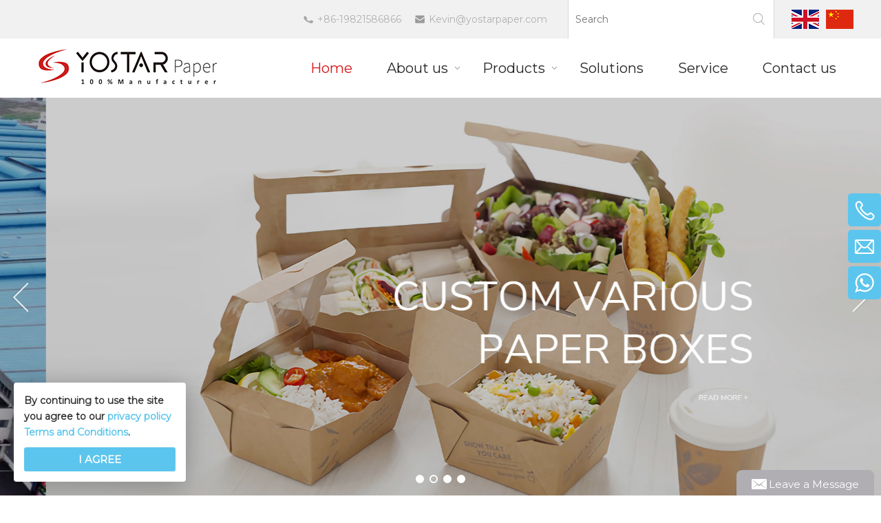

--- FILE ---
content_type: text/html; charset=utf-8
request_url: https://www.yostarpaper.com/
body_size: 6483
content:
<!DOCTYPE html>
<html lang="en">
<head>
    <meta charset="UTF-8">
    <title>Yostar Paper: Custom Paper Box Manufacturing Co.</title>
    <meta name="keywords" content=""/>
    <meta name="description" content="Custom your ecofriendly paper food boxes at YOSTAR PAPER"/>
    <meta http-equiv="X-UA-Compatible" content="IE=edge,Chrome=1"/>
    <meta name="viewport" content="width=device-width, initial-scale=1.0, maximum-scale=1.0, user-scalable=no">
        <meta name="google-site-verification" content="qK553mAWZZmr5X61PxiQG24DqcH3JHY0MOtcRiXY2Yw" />        <link rel="shortcut icon" href="/favicon.ico" />
<!--    <link href="https://fonts.googleapis.com/css?family=Pontano+Sans&display=swap" rel="stylesheet">-->
    <link href="https://fonts.googleapis.com/css?family=Montserrat&display=swap" rel="stylesheet">
    <link rel="stylesheet" href="https://yostarpaper.usa72.wondercdn.com/public/static/css/home/en-us/reset.css?v=1.1">
    <link rel="stylesheet" href="https://yostarpaper.usa72.wondercdn.com/public/static/css/home/en-us/style.css">

    <script src="https://yostarpaper.usa72.wondercdn.com/public/static/js/home/en-us/jquery-1.8.3.min.js"></script>
    <script src="https://yostarpaper.usa72.wondercdn.com/public/static/js/common/jquery.form.js"></script>
    <script src="https://yostarpaper.usa72.wondercdn.com/public/static/js/common/layer/layer.js"></script>
    <script src="https://yostarpaper.usa72.wondercdn.com/public/static/js/home/en-us/jquery.qrcode.min.js"></script>
    <script src="/public/static/js/home/en-us/php.js"></script>
    <script src="https://yostarpaper.usa72.wondercdn.com/public/static/js/home/en-us/collection.js"></script>
    <script src="https://yostarpaper.usa72.wondercdn.com/public/static/js/home/en-us/public.js"></script>
    <script src="https://yostarpaper.usa72.wondercdn.com/public/static/js/home/en-us/iwonder.js"></script>

    <!--Google Analytics-->
    <script async="" src="https://www.googletagmanager.com/gtag/js?id=UA-145086845-1"></script>
    <script>window.dataLayer=window.dataLayer||[];function gtag(){dataLayer.push(arguments)}gtag("js",new Date);gtag("config","UA-145086845-1");</script>
    <!--Google Analytics-->
    <!-- Google Tag Manager -->
<script>(function(w,d,s,l,i){w[l]=w[l]||[];w[l].push({'gtm.start':
new Date().getTime(),event:'gtm.js'});var f=d.getElementsByTagName(s)[0],
j=d.createElement(s),dl=l!='dataLayer'?'&l='+l:'';j.async=true;j.src=
'https://www.googletagmanager.com/gtm.js?id='+i+dl;f.parentNode.insertBefore(j,f);
})(window,document,'script','dataLayer','GTM-NXB75N9N');</script>
<!-- End Google Tag Manager --></head>
<body>
<!-- Google Tag Manager (noscript) -->
<noscript><iframe src="https://www.googletagmanager.com/ns.html?id=GTM-NXB75N9N"
height="0" width="0" style="display:none;visibility:hidden"></iframe></noscript>
<!-- End Google Tag Manager (noscript) --><div class="header">
    <div class="header_top">
        <div class="container_1200">
            <div class="header_ul">
                <ul>
                    <li><a href=""><img src="https://yostarpaper.usa72.wondercdn.com/public/static/images/home/en-us/en.png" alt=""></a></li>
                    <li><a href="https://www.szyongshunhe.com"><img src="https://yostarpaper.usa72.wondercdn.com/public/static/images/home/en-us/zh.png" alt=""></a></li>
                </ul>
            </div>
            <div class="header_search" style="background: #ffffff;">
                <form action="/home/Base/search" class="search_form">
                    <div class="info">
                        <input class="inp_control" type="text" placeholder="Search" name="keyword">
                        <input class="btn_search" type="submit">
                    </div>
                </form>
            </div>
            <div class="header_info">
                <ul>
                    <li class="header_tel"><a href="tel:+86-19821586866">+86-19821586866</a></li>
                    <li class="header_email"><a href="mailto:Kevin@yostarpaper.com">Kevin@yostarpaper.com</a></li>
                </ul>
            </div>
        </div>
    </div>
    <div class="header_nav">
        <div class="container_1200 ">
            <div class="logo_box pull_left">
                <a href="/"><img src="https://yostarpaper.usa72.wondercdn.com/uploads/image/5d7a082dd371e.png" alt=""></a>
            </div>
            <div class="header_right pull_right">
                <!--导航栏-->
                <div class="nav">
                    <ul class="nav_normal nav_list">
                        <li class="dropdown active">
                            <a href="/">
                                <span>Home</span>
                            </a>
                        </li>
                                                <li class="dropdown ">
                            <a href="/about/">
                                <span>About us</span>
                                                                <i></i>
                                                            </a>
                                                        <ul class="dropdown_menu">
                                                                <li><a href="/company/">Company</a></li>
                                                                <li><a href="/case/">Cases</a></li>
                                                            </ul>
                                                    </li>
                                                <li class="dropdown ">
                            <a href="/products/">
                                <span>Products</span>
                                <i></i>
                            </a>
                            <ul class="dropdown_menu">
                                                                <li class="Three_menu">
                                    <a href="/products/white-cardboard-boxes/">White Cardboard Boxes</a>
                                                                    </li>
                                                                <li class="Three_menu">
                                    <a href="/products/natural-kraft-paper-boxes/">Natural Kraft Paper Boxes</a>
                                                                    </li>
                                                                <li class="Three_menu">
                                    <a href="/products/multilayer-kraft-back-board-boxes/">Multilayer Kraft Back Board Boxes</a>
                                                                    </li>
                                                                <li class="Three_menu">
                                    <a href="/products/corrugated-paper-boxes/">Corrugated Paper Boxes</a>
                                                                    </li>
                                                                <li class="Three_menu">
                                    <a href="/products/corrugated-cardboard/">Corrugated Cardboard</a>
                                                                        <ul class="Three_menu_box">
                                                                                <li><a href="/products/cosmetic-lining/">Cosmetic lining</a></li>
                                                                            </ul>
                                                                    </li>
                                                                <li class="Three_menu">
                                    <a href="/products/others/">Others</a>
                                                                    </li>
                                                                <li class="Three_menu">
                                    <a href="/products/square-paper-bowl/">Square paper bowl</a>
                                                                    </li>
                                                                <li class="Three_menu">
                                    <a href="/products/paper-holder/">paper holder</a>
                                                                    </li>
                                                            </ul>
                        </li>
                                                <li class="dropdown ">
                            <a href="/solutions/">
                                <span>Solutions</span>
                                                            </a>
                                                    </li>
                                                <li class="dropdown ">
                            <a href="/service/">
                                <span>Service</span>
                                                            </a>
                                                    </li>
                                                <li class="dropdown ">
                            <a href="/contact-us/">
                                <span>Contact us</span>
                                                            </a>
                                                    </li>
                                            </ul>
                </div>
            </div>
        </div>
    </div>
</div>
<div class="m_header shadow">
    <div class="logo_box">
        <a href="/"><img src="https://yostarpaper.usa72.wondercdn.com/uploads/image/5d7a082dd371e.png" alt=""></a>
    </div>
    <a id="" class="nav_toggle" href="javascript:;"><span></span></a>
    <div class="m_lang">
        <span>English</span>
        <ul>
            <li><a href="https://www.szyongshunhe.com">简体中文</a></li>
        </ul>
    </div>
    <div class="m_nav">
        <ul class="m_nav_list m_nav_toggle">
            <li class="dropdown  active">
                <a href="/">
                    <span>Home</span>
                </a>
            </li>
                        <li class="dropdown ">
                                <i></i>
                                <a href="/about/">
                    <span>About us</span>
                </a>
                                <ul class="dropdown_menu">
                                        <li><a href="/company/">Company</a></li>
                                        <li><a href="/case/">Cases</a></li>
                                    </ul>
                            </li>
                        <li class="dropdown ">
                <i></i>
                <a href="/products/">
                    <span>Products</span>
                </a>
                <ul class="dropdown_menu">
                                        <li><a href="/products/white-cardboard-boxes/">White Cardboard Boxes</a></li>
                                        <li><a href="/products/natural-kraft-paper-boxes/">Natural Kraft Paper Boxes</a></li>
                                        <li><a href="/products/multilayer-kraft-back-board-boxes/">Multilayer Kraft Back Board Boxes</a></li>
                                        <li><a href="/products/corrugated-paper-boxes/">Corrugated Paper Boxes</a></li>
                                        <li><a href="/products/corrugated-cardboard/">Corrugated Cardboard</a></li>
                                        <li><a href="/products/others/">Others</a></li>
                                        <li><a href="/products/square-paper-bowl/">Square paper bowl</a></li>
                                        <li><a href="/products/paper-holder/">paper holder</a></li>
                                    </ul>
            </li>
                        <li class="dropdown ">
                                <a href="/solutions/">
                    <span>Solutions</span>
                </a>
                            </li>
                        <li class="dropdown ">
                                <a href="/service/">
                    <span>Service</span>
                </a>
                            </li>
                        <li class="dropdown ">
                                <a href="/contact-us/">
                    <span>Contact us</span>
                </a>
                            </li>
                    </ul>
    </div>
</div>
<div class="banner_box">
    <div class="banner_slick">
                <div class="slick_first">
            <div class="banner_item">
                <a href="/products/"><img src="https://yostarpaper.usa72.wondercdn.com/uploads/image/62b3f4ceeebe5.jpg" alt=""></a>
            </div>
        </div>
                <div class="slick_first">
            <div class="banner_item">
                <a href="/products/"><img src="https://yostarpaper.usa72.wondercdn.com/uploads/image/607e4d98b02a6.jpg" alt="yostar paper custom various paper boxes"></a>
            </div>
        </div>
                <div class="slick_first">
            <div class="banner_item">
                <a href="/products/white-cardboard-boxes/food-paper-container/"><img src="https://yostarpaper.usa72.wondercdn.com/uploads/image/62c7a348b2a50.jpg" alt="yostar paper 12 years"></a>
            </div>
        </div>
                <div class="slick_first">
            <div class="banner_item">
                <a href="/solutions/"><img src="https://yostarpaper.usa72.wondercdn.com/uploads/image/5e7d4f5dcac7f.jpg" alt="yostar paper gat a fast"></a>
            </div>
        </div>
            </div>
</div>

<div class="index_box1">
    <div class="container_1200">
        <div class="title">
            <h1>Featured Products</h1>
            <p>We provide you food grade paper boxes which are Eco-friendly, Safe, Hygienic, Biodegradable and Compostable. It is our mission to bring a new range of clean packaging to the market. Because we believe the world is green, our future is green.</p>
        </div>
    </div>
    <div class="container_1600">
        <div class="row">
                        <div class="col_lg_8 col_xs_24">
                <div class="col_box img_box" data-scroll-reveal="enter bottom but wait 0.3s">
                    <div class="img"><a href="/products/cup-and-cardboard-material-box/45-oz-disposable-cup-cone-cup-cone-paper-cup-white-cone-paper-cup-custom-conical-paper-cup-company-water-cup/"><img class="lazyload" data-original="https://yostarpaper.usa72.wondercdn.com/uploads/image/684bd91158de7.jpg" alt="4.5 oz Disposable Cup, Cone Cup, Cone Paper Cup White, cone Paper Cup, custom Conical Paper Cup, Company Water Cup" title="4.5 oz Disposable Cup, Cone Cup, Cone Paper Cup White, cone Paper Cup, custom Conical Paper Cup, Company Water Cup"></a></div>
                    <div class="text">
                        <a href="/products/cup-and-cardboard-material-box/45-oz-disposable-cup-cone-cup-cone-paper-cup-white-cone-paper-cup-custom-conical-paper-cup-company-water-cup/"><p>4.5 oz Disposable Cup, Cone Cup, Cone Paper Cup White, cone Paper Cup, custom Conical Paper Cup, Company Water Cup</p></a>
                    </div>
                </div>
            </div>
                        <div class="col_lg_8 col_xs_24">
                <div class="col_box img_box" data-scroll-reveal="enter bottom but wait 0.4s">
                    <div class="img"><a href="/products/cup-and-cardboard-material-box/37oz-disposable-cup-cone-cup-cone-paper-cup-white-cone-paper-cup-custom-conical-paper-cup-airport-disposable-cup/"><img class="lazyload" data-original="https://yostarpaper.usa72.wondercdn.com/uploads/image/684bdf737119c.jpg" alt="3.7oz Disposable Cup, Cone Cup, Cone Paper Cup White, cone Paper Cup, custom Conical Paper Cup, Airport disposable cup" title="3.7oz Disposable Cup, Cone Cup, Cone Paper Cup White, cone Paper Cup, custom Conical Paper Cup, Airport disposable cup"></a></div>
                    <div class="text">
                        <a href="/products/cup-and-cardboard-material-box/37oz-disposable-cup-cone-cup-cone-paper-cup-white-cone-paper-cup-custom-conical-paper-cup-airport-disposable-cup/"><p>3.7oz Disposable Cup, Cone Cup, Cone Paper Cup White, cone Paper Cup, custom Conical Paper Cup, Airport disposable cup</p></a>
                    </div>
                </div>
            </div>
                        <div class="col_lg_8 col_xs_24">
                <div class="col_box img_box" data-scroll-reveal="enter bottom but wait 0.5s">
                    <div class="img"><a href="/products/white-cardboard-boxes/lunch-boxfried-chicken-boxlunch-paper-packaging-boxesfast-food-take-away-boxespaper-lunch-boxestake-out-fast-food-box-wholesale/"><img class="lazyload" data-original="https://yostarpaper.usa72.wondercdn.com/uploads/image/64cca2db133b2.jpg" alt="Lunch Box,Fried Chicken Box,Lunch Paper Packaging Boxes,Fast Food Take Away Boxes,paper Lunch Boxes,Take-out Fast Food Box Wholesale" title="Lunch Box,Fried Chicken Box,Lunch Paper Packaging Boxes,Fast Food Take Away Boxes,paper Lunch Boxes,Take-out Fast Food Box Wholesale"></a></div>
                    <div class="text">
                        <a href="/products/white-cardboard-boxes/lunch-boxfried-chicken-boxlunch-paper-packaging-boxesfast-food-take-away-boxespaper-lunch-boxestake-out-fast-food-box-wholesale/"><p>Lunch Box,Fried Chicken Box,Lunch Paper Packaging Boxes,Fast Food Take Away Boxes,paper Lunch Boxes,Take-out Fast Food Box Wholesale</p></a>
                    </div>
                </div>
            </div>
                    </div>
    </div>
</div>

<div class="index_box2">
    <div class="container_1600">
        <div class="row">
            <div class="col_lg_8 col_sm_24">
                <div class="col_box">
                    <div class="m_show title">
                        <h2>Applications</h2>
                        <!--<p>Choose the right packaging to suit your product.</p>-->
                    </div>
                    <div class="img_box">
                        <div class="img"><img src="https://yostarpaper.usa72.wondercdn.com/public/static/images/home/en-us/ind_img4.png" alt="Popcorn Paper Box"></div>
                        <div class="text">
                            <h3>Popcorn Paper Box</h3>
                            <!--<p>Choose the right packaging to suit your product.</p>-->
                            <a href="/case/">Read More +</a>
                        </div>
                    </div>
                    <div class="img_box">
                        <div class="img"><img src="https://yostarpaper.usa72.wondercdn.com/public/static/images/home/en-us/ind_img8.png" alt="Hot Dog Box"></div>
                        <div class="text">
                            <h3>Hot Dog Box</h3>
                            <!--<p>Choose the right packaging to suit your product.</p>-->
                            <a href="/case/">Read More +</a>
                        </div>
                    </div>
                    <div class="img_box">
                        <div class="img"><img src="https://yostarpaper.usa72.wondercdn.com/public/static/images/home/en-us/ind_img11.png" alt="Cake Paper Box"></div>
                        <div class="text">
                            <h3>Cake Paper Box</h3>
                            <!--<p>Choose the right packaging to suit your product.</p>-->
                            <a href="/case/">Read More +</a>
                        </div>
                    </div>
                </div>
            </div>
            <div class="col_lg_8 col_sm_24">
                <div class="col_box">
                    <div class="title">
                        <h2>Applications</h2>
                        <p>Select the right paper box for your food.</p>
                    </div>
                    <div class="img_box">
                        <div class="img"><img src="https://yostarpaper.usa72.wondercdn.com/public/static/images/home/en-us/ind_img5.png" alt="Salad Paper Box"></div>
                        <div class="text">
                            <h3>Salad Paper Box</h3>
                            <!--<p>Choose the right packaging to suit your product.</p>-->
                            <a href="/case/">Read More +</a>
                        </div>
                    </div>
                    <div class="img_box">
                        <div class="img"><img src="https://yostarpaper.usa72.wondercdn.com/public/static/images/home/en-us/ind_img9.png" alt="Sushi Paper Box"></div>
                        <div class="text">
                            <h3>Sushi Paper Box</h3>
                            <!--<p>Choose the right packaging to suit your product.</p>-->
                            <a href="/case/">Read More +</a>
                        </div>
                    </div>
                    <div class="img_box">
                        <div class="img"><img src="https://yostarpaper.usa72.wondercdn.com/public/static/images/home/en-us/ind_img12.png" alt="Fried chicken box"></div>
                        <div class="text">
                            <h3>Fried chicken Box</h3>
                            <!--<p>Choose the right packaging to suit your product.</p>-->
                            <a href="/case/">Read More +</a>
                        </div>
                    </div>
                </div>
            </div>
            <div class="col_lg_8 col_sm_24">
                <div class="col_box">
                    <div class="img_box">
                        <div class="img"><img src="https://yostarpaper.usa72.wondercdn.com/public/static/images/home/en-us/ind_img6.png" alt="Burger Box"></div>
                        <div class="text">
                            <h3>Burger Box</h3>
                            <!--<p>Choose the right packaging to suit your product.</p>-->
                            <a href="/case/">Read More +</a>
                        </div>
                    </div>
                </div>
                <div class="img_box">
                    <div class="img"><img src="https://yostarpaper.usa72.wondercdn.com/public/static/images/home/en-us/ind_img7.png" alt="Food Paper Tray"></div>
                    <div class="text">
                        <h3>Food Paper Tray</h3>
                        <!--<p>Choose the right packaging to suit your product.</p>-->
                        <a href="/case/">Read More +</a>
                    </div>
                </div>
                <div class="img_box">
                    <div class="img"><img src="https://yostarpaper.usa72.wondercdn.com/public/static/images/home/en-us/ind_img10.png" alt="Noodle Paper Box"></div>
                    <div class="text">
                        <h3>Noodle Paper Box</h3>
                        <!--<p>Choose the right packaging to suit your product.</p>-->
                        <a href="/case/">Read More +</a>
                    </div>
                </div>
                <div class="img_box">
                    <div class="img"><img src="https://yostarpaper.usa72.wondercdn.com/public/static/images/home/en-us/ind_img13.png" alt="Sandwich Paper Box"></div>
                    <div class="text">
                        <h3>Sandwich Paper Box</h3>
                        <!--<p>Choose the right packaging to suit your product.</p>-->
                        <a href="/case/">Read More +</a>
                    </div>
                </div>
            </div>
        </div>
    </div>
</div>

<div class="index_box3">
    <div class="img" data-scroll-reveal="enter bottom but wait 0.3s">
        <img class="lazyload" data-original="https://yostarpaper.usa72.wondercdn.com/public/static/images/home/en-us/index20210607.jpg" alt="">
    </div>
    <div class="container_1600">
        <div class="item_box">
            <div class="title">
                <h2>Why Choose Yostar Paper?</h2>
            </div>
            <div class="item" data-scroll-reveal="enter bottom but wait 0.3s">
                <div class="ico">
                    <img class="lazyload" data-original="https://yostarpaper.usa72.wondercdn.com/public/static/images/home/en-us/ind_ico1.png" alt="stop Paper Packing Solution for food in hot, cold, wet, or dry.">
                </div>
                <div class="text">
                    <h3><span>1</span> Stop</h3>
                    <p>Food Packaging Solution</p>
                </div>
            </div>
            <div class="item" data-scroll-reveal="enter bottom but wait 0.4s">
                <div class="ico">
                    <img class="lazyload" data-original="https://yostarpaper.usa72.wondercdn.com/public/static/images/home/en-us/ind_ico2.png" alt="12 Years">
                </div>
                <div class="text">
                    <h3><span>15</span> Years</h3>
                    <p>100% Food Packaging Factory</p>
                </div>
            </div>
            <div class="item" data-scroll-reveal="enter bottom but wait 0.5s">
                <div class="ico">
                    <img class="lazyload" data-original="https://yostarpaper.usa72.wondercdn.com/public/static/images/home/en-us/ind_ico3.png" alt="20 Countries">
                </div>
                <div class="text">
                    <h3><span>60</span> Countries</h3>
                    <p>Domestic and Foreign Clients</p>
                </div>
            </div>
            <div class="item" data-scroll-reveal="enter bottom but wait 0.6s">
                <div class="ico">
                    <img class="lazyload" data-original="https://yostarpaper.usa72.wondercdn.com/public/static/images/home/en-us/ind_ico4.png" alt="700,000  Daily Capacity">
                </div>
                <div class="text">
                    <h3><span>1,000,000</span>PCS </h3>
                    <p>Per Daily Capacity </p>
                </div>
            </div>
        </div>
    </div>
</div>
<div class="index_box4" style="display: none">
    <div class="container_1200">
        <div class="title">
            <h2>News</h2>
            <p>Latest updates about our products and services.</p>
        </div>
    </div>
    <div class="container_1600">
        <div class="row">
                        <div class="col_lg_8">
                <div class="col_box">
                    <div class="img"><a href="/news/quality-control/quality-control-yoster-paper/"><img class="lazyload" data-original="https://yostarpaper.usa72.wondercdn.com/uploads/image/5d8076e4738ba.jpg" alt="Quality Control - Yoster Paper" title="Quality Control - Yoster Paper"></a></div>
                    <div class="text">
                        <h3><a href="/news/quality-control/quality-control-yoster-paper/">Quality Control - Yoster Paper</a></h3>
                        <div class="t">
                            <p></p>
                        </div>
                        <div class="a"><a href="/news/quality-control/quality-control-yoster-paper/">Read More+</a></div>
                    </div>
                </div>
            </div>
                        <div class="col_lg_8">
                <div class="col_box">
                    <div class="img"><a href="/news/transportation/yostar-paper-transportation/"><img class="lazyload" data-original="https://yostarpaper.usa72.wondercdn.com/uploads/image/6305cd04907e1.jpg" alt="Yostar Paper-Transportation" title="Yostar Paper-Transportation"></a></div>
                    <div class="text">
                        <h3><a href="/news/transportation/yostar-paper-transportation/">Yostar Paper-Transportation</a></h3>
                        <div class="t">
                            <p></p>
                        </div>
                        <div class="a"><a href="/news/transportation/yostar-paper-transportation/">Read More+</a></div>
                    </div>
                </div>
            </div>
                        <div class="col_lg_8">
                <div class="col_box">
                    <div class="img"><a href="/news/equipment/yostar-paper-equipment-5/"><img class="lazyload" data-original="https://yostarpaper.usa72.wondercdn.com/uploads/image/6305cc69695d2.jpg,6305cc6edfd9e.jpg" alt="Yostar Paper-Equipment" title="Yostar Paper-Equipment"></a></div>
                    <div class="text">
                        <h3><a href="/news/equipment/yostar-paper-equipment-5/">Yostar Paper-Equipment</a></h3>
                        <div class="t">
                            <p></p>
                        </div>
                        <div class="a"><a href="/news/equipment/yostar-paper-equipment-5/">Read More+</a></div>
                    </div>
                </div>
            </div>
                    </div>
    </div>
</div>
<div class="footer">
    <div class="footer_text">
        <div class="container_1200">
            <div class="text">
                <p>Get a free quote for your project.</p>
            </div>
            <div class="a">
                <a href="/contact-us/">Click here  ></a>
            </div>
        </div>
    </div>

    <div class="footer_box">
        <div class="container">
            <div class="row">
                <div class="col_lg_4 col_sm_1">
                    <div class="col_box fast_navigation">
                        <h2>NAVIGATION</h2>
                        <ul>
                            <li><a href="/">Home</a></li>
                                                        <li><a href="/about/">About us</a></li>
                                                        <li><a href="/solutions/">Solutions</a></li>
                                                        <li><a href="/service/">Service</a></li>
                                                        <li><a href="/contact-us/">Contact us</a></li>
                                                    </ul>
                    </div>
                </div>
                <div class="col_lg_7 col_sm_1">
                    <div class="col_box fast_navigation">
                        <h2>products</h2>
                        <ul>
                                                        <li><a href="/products/white-cardboard-boxes/">White Cardboard Boxes</a></li>
                                                        <li><a href="/products/natural-kraft-paper-boxes/">Natural Kraft Paper Boxes</a></li>
                                                        <li><a href="/products/multilayer-kraft-back-board-boxes/">Multilayer Kraft Back Board Boxes</a></li>
                                                        <li><a href="/products/corrugated-paper-boxes/">Corrugated Paper Boxes</a></li>
                                                        <li><a href="/products/corrugated-cardboard/">Corrugated Cardboard</a></li>
                                                        <li><a href="/products/others/">Others</a></li>
                                                        <li><a href="/products/square-paper-bowl/">Square paper bowl</a></li>
                                                        <li><a href="/products/paper-holder/">paper holder</a></li>
                                                    </ul>
                    </div>
                </div>
                <div class="col_lg_6 col_sm_12">
                    <div class="col_box fast_navigation">
                        <h2>Contact</h2>
<!--                        <div class="t1">-->
<!--                            <p>You can always contact us via email or phone. Get in touch with us today to find out more about our services.</p>-->
<!--                        </div>-->
                        <div class="t2">
                            <p>Add: Room 507, Bldg B1, &nbsp; Future Industrial Park, Northern Suburb, Xiule Road, Luojing Town, Baoshan District, &nbsp;Shanghai, China</p>
<!--                            <p>Tel:+86-19821586866</p>-->
                            <p>Email: <a href="mailto:Kevin@yostarpaper.com">Kevin@yostarpaper.com</a></p>
                            <!--<p><br></p>
                            <p><a href="https://www.made-in-china.com" title="Made-in-China.com"><img src="https://yostarpaper.usa72.wondercdn.com/public/static/images/home/en-us/alibaba.gif" alt=""></a></p>-->
                        </div>
                        <div class="f_follow_service">
                                                        <a rel="nofollow" class="follow-a" href="http://www.facebook.com" target="_blank" title="Facebook">
                                <span class="social_icon_facebook"></span>
                            </a>
                                                        <a rel="nofollow" class="follow-a" href="https://www.linkedin.com/company/yostar-paper" target="_blank" title="Linkedin">
                                <span class="social_icon_linkedin"></span>
                            </a>
                                                        <a rel="nofollow" class="follow-a" href="https://www.youtube.com/channel/UCuv20YYbQ6TY4nXGLlYgd4Q" target="_blank" title="Youtube">
                                <span class="social_icon_youtube"></span>
                            </a>
                                                    </div>
                    </div>
                </div>
                <div class="col_lg_7 col_sm_12">
                    <div class="col_box fast_navigation footer_form">
                        <h2>ENQUIRY</h2>
                        <form action="/home/Base/message" method="post"  id="form_buttom">
                            <div class="info">
                                <label for="footer_name" class="label_control"><em>*</em>Name</label>
                                <input id="footer_name" class="required" type="text" name="name">
                                <label for="footer_name" class="tips" style="display: inline;"></label>
                            </div>
                            <div class="info">
                                <label  class="label_control"><em>*</em>Tel</label>
                                <input  class="required" type="text" name="tel">
                                <label  class="tips" style="display: inline;"></label>
                            </div>
                            <div class="info ">
                                <label for="footer_emeil" class="label_control"><em>*</em>Email</label>
                                <input id="footer_emeil" class="required email" type="text" name="email">
                                <label for="footer_emeil" class="tips" style="display: inline;"></label>
                            </div>
                            <div class="info textarea">
                                <label for="footer_message" class="label_control"><em>*</em>Message</label>
                                <textarea id="footer_message" class="required" name="content"></textarea>
                                <label for="footer_message" class="tips" style="display: inline;"></label>
                            </div>
                            <div class="info imgVerifyCode">
                                <label for="footer_Verify" class="label_control"><em>*</em>Verify Code</label>
                                <input id="footer_Verify" class="required" name="captcha" type="text" autocomplete="off">
                                <label for="footer_Verify" class="tips" style="top: 40px;"></label>
                                <img src="/home/Form/captcha?kk=4" alt="captcha" onclick="this.src='/home/Form/captcha?kk=4'" class="Verify_img kk4" style="position: absolute;right: 0;top: 0;height: 36px;cursor: pointer;">
                            </div>
                            <div class="info">
                                <input  type= "hidden" name="kk" value="4"/>
                                <input  type= "hidden" name="url" value="/"/>
                                <input type="hidden" name ="ecrs" value="wir2JWEC6+D4ZfjlBw">
                                <input type="hidden" name ="encrypt_url" value="614400e87693a2e08fafaaf52c773e5a">
                                <input type="submit" class="footer_submit" id="footer_form_sub" value="SUBMIT">
                            </div>
                        </form>
                    </div>
                </div>
            </div>
            <a style="color: #f5f5f5;font-size: 0px" title="paper roll cutting machine manufacturers" href="https://www.yys-machinery.com/paper-roll-cutting-machine.html">paper roll cutting machine manufacturers</a>
            <a style="color: #f5f5f5;font-size: 0px" title="paper roll to sheet cutting machine" href="https://www.yys-machinery.com/new-arrival-roll-paper-cutter-machine-from-china-manufacturer.html">paper roll to sheet cutting machine</a>
        </div>
    </div>

    <div class="footer_copyright">
        <div class="container_1200">
            <p>© 2019 YONGSHUNHE PAPER INDUSTRY (SUZHOU) CO.,LTD  All rights reserved. <span><a href="/sitemap/" class="site_map">Site Map</a></span>   Designed by <a href="https://www.iwonder.cn/" target="_blank">iwonder.cn</a></p>
        </div>
    </div>
</div>
<div class="Fast_contact">
    <ul class="onlineservice_box">
        <li class="onlineservice_li">
            <a class="onlineService_tel" rel="nofollow" href="Tel:4008698806"></a>
            <ul class="onlineservice_tips">
                <li>
                    <a class="for_tel" rel="nofollow" href="Tel:4008698806">4008698806</a>
                </li>
            </ul>
        </li>

        <li class="onlineservice_li">
            <a class="onlineService_email" rel="nofollow" href="mailto:Kevin@yostarpaper.com"></a>
            <ul class="onlineservice_tips">
                <li>
                    <a class="for_email" rel="nofollow" href="mailto:Kevin@yostarpaper.com">Kevin@yostarpaper.com</a>
                </li>
            </ul>
        </li>

        <li class="onlineservice_li">
            <a class="onlineService_whatsApp" rel="nofollow" href="https://wa.me/8619102172683"></a>
            <ul class="onlineservice_tips">
                <li>
                    <a class="for_whatsApp" rel="nofollow" href="https://wa.me/8619102172683">+86 19821586866</a>
                </li>
            </ul>
        </li>
    </ul>
</div>
<div id="back_top"><a href="javascript:;"></a></div>

<div class="footer_fixed_form">
    <div class="form_fixed_button">
        <span>Leave a Message</span>
    </div>
    <div class="form_fixed_box">
        <form action="/home/Base/message" method="post"  id="form_left">
            <div class="info">
                <label for="name" class="label_control"><em>*</em>Name</label>
                <input id="name" class="required" type="text" name="name">
                <label for="name" class="tips" style="display: inline;"></label>
            </div>
            <div class="info">
                <label  class="label_control"><em>*</em>Tel</label>
                <input  class="required" type="text" name="tel">
                <label  class="tips" style="display: inline;"></label>
            </div>
            <div class="info ">
                <label for="emeil" class="label_control"><em>*</em>Email</label>
                <input id="emeil" class="required email" type="text" name="email">
                <label for="emeil" class="tips" style="display: inline;"></label>
            </div>
            <div class="info textarea">
                <label for="message" class="label_control"><em>*</em>Message</label>
                <textarea id="message" class="required" name="content"></textarea>
                <label for="message" class="tips" style="display: inline;"></label>
            </div>
            <div class="info imgVerifyCode">
                <label for="fixed_Verify" class="label_control"><em>*</em>Verify Code</label>
                <input id="fixed_Verify" class="required" name="captcha" type="text" autocomplete="off">
                <label for="fixed_Verify" class="tips" style="top: 26px;"></label>
                <img src="/home/Base/captcha?kk=9" alt="captcha" onclick="this.src='/home/Base/captcha?kk=9'" class="Verify_img kk9" style="position: absolute;right: 1px;top: 1px;height: 29px;cursor: pointer;">
            </div>
            <div class="info">
                <input  type= "hidden" name="kk" value="9"/>
                <input  type= "hidden" name="url" value="/"/>
                <input type="hidden" name ="ecrs" value="wir2JWEC6+D4ZfjlBw">
                <input type="hidden" name ="encrypt_url" value="614400e87693a2e08fafaaf52c773e5a">
                <input type="submit" class="footer_submit" id="form_fixed_sub" value="SUBMIT">
            </div>
        </form>
    </div>
</div>
<div class="privacyBox">
    <p>By continuing to use the site you agree to our <a href="/privacy-policy.html" target="_blank">privacy policy</a> <a href="/terms-and-conditions.html" target="_blank">Terms and Conditions</a>.</p>
    <div class="btn btn_cs">I agree</div>
</div>
<style>
    .privacyBox{
        line-height: 23px;
        transition: 350ms transform ease, 350ms opacity ease;
        background-color: #FFF;
        color: #333;
        border-radius: 4px;
        position: fixed;
        width: 220px;
        padding: 15px;
        z-index: 9999;
        box-shadow: 0 6px 40px rgba(0,0,0,.3);
        bottom: 20px;
        left: 20px;
        opacity: 1;
        font-weight: bold;
        box-sizing: initial;
    }
    .privacyBox p{
        margin-bottom: 10px;
        font-size: 14px;
    }
    .privacyBox p a{
        font-size: 14px;
        font-weight: bold;
        color: #5cc5ed;
    }
    .privacyBox p a:hover{
        text-decoration: underline;
    }
    .privacyBox .btn{
        font-size: 15px;
        line-height: 15px;
        transition: 350ms ease background;
        display: block;
        border-radius: 3px;
        text-align: center;
        text-transform: uppercase;
        color: #FFF;
        padding: 10px;
        font-weight: bold;
        text-decoration: none;
        cursor: pointer;
        background: #5cc5ed;
        background: -webkit-gradient(radial, center bottom, 0, center 230, 230, from(#5cc5ed), to(#5cc5ed));
    }
    .privacyBox .btn:hover{
        background: -webkit-gradient(radial, center bottom, 0, center 230, 230, from(#5cc5ed), to(#5cc5ed));
    }
</style>
<script>
    $(function() {
        if (localStorage['privacyInfo']) {
            $('.privacyBox').hide()
        }
        $('.privacyBox .btn').click(function() {
            localStorage['privacyInfo'] = 1;
            $('.privacyBox').hide()
        })
    })
</script>
<script>
    $(document).ready(function(){
        var menu = '0';
        var select = '0';
        if(menu==1){
            contextmenu();
        }
        if(select==1){
            selectstart();
        }
    });
</script>
</body>
</html>

--- FILE ---
content_type: text/css
request_url: https://yostarpaper.usa72.wondercdn.com/public/static/css/home/en-us/reset.css?v=1.1
body_size: 13342
content:
/*reset*/
@charset "utf_8";

* {
    margin: 0;
    padding: 0;
    font-size: 14px;
    outline: none
}

body {
    font-family: 'Montserrat', sans-serif;
    -webkit-text-size-adjust: 100%;
    font-size: 14px;
}

body, div, dl, dt, dd, ul, ol, li, h1, h2, h3, h4, h5, h6, pre, form, fieldset, input, textarea, p, blockquote, th, td {
    margin: 0;
    padding: 0;
}

input[type="submit"],
input[type="reset"],
input[type="button"],
input[type="file"],
input[type="text"],
button,
textarea {
    -webkit-appearance: none;
    font-family: inherit;
    font-style: inherit;
    font-weight: inherit;
}

table {
    border-collapse: collapse;
    border-spacing: 0;
}

fieldset, img {
    border: 0;
}

ol, ul {
    list-style: none;
}

caption, th {
    text-align: left;
}

abbr, acronym {
    border: 0;
}

/*去除谷歌核心浏览器的 video下载按钮*/
video::-internal-media-controls-download-button {
    display: none;
}

video::-webkit-media-controls-enclosure {
    overflow: hidden;
}

video::-webkit-media-controls-panel {
    width: calc(100% + 30px);
}

img {
    max-width: 100%;
}

h1, h2, h3, h4, h5, h6 {
    color: #333;
    font-weight: normal;
    line-height: 1;
}

em, i, b {
    font-weight: normal;
    font-style: normal;
}

a {
    opacity: 1;
    text-decoration: none;
    transition: all .3s
}

/* Slider css*/
.slick-slider {
    outline: none;
}

.slick-slider {
    position: relative;
    display: block;
    box-sizing: border-box;
    -webkit-user-select: none;
    -moz-user-select: none;
    -ms-user-select: none;
    user-select: none;
    -webkit-touch-callout: none;
    -khtml-user-select: none;
    -ms-touch-action: pan-y;
    touch-action: pan-y;
    -webkit-tap-highlight-color: transparent;
}

.slick-list {
    position: relative;
    display: block;
    overflow: hidden;
    margin: 0;
    padding: 0;
}

.slick-list:focus {
    outline: none;
}

.slick-list.dragging {
    cursor: pointer;
    cursor: hand;
}

.slick-slider .slick-track,
.slick-slider .slick-list {
    -webkit-transform: translate3d(0, 0, 0);
    -moz-transform: translate3d(0, 0, 0);
    -ms-transform: translate3d(0, 0, 0);
    -o-transform: translate3d(0, 0, 0);
    transform: translate3d(0, 0, 0);
}

.slick-track {
    position: relative;
    top: 0;
    left: 0;
    display: block;
}

.slick-track:before,
.slick-track:after {
    display: table;
    content: '';
}

.slick-track:after {
    clear: both;
}

.slick-loading .slick-track {
    visibility: hidden;
}

.slick-slide {
    display: none;
    float: left;
    height: 100%;
    min-height: 1px;
}

.slick-slide:focus {
    outline: none;
}

[dir='rtl'] .slick-slide {
    float: right;
}

.slick-slide img {
    display: block;
}

.slick-slide.slick-loading img {
    display: none;
}

.slick-slide.dragging img {
    pointer-events: none;
}

.slick-initialized .slick-slide {
    display: block;
}

.slick-loading .slick-slide {
    visibility: hidden;
}

.slick-vertical .slick-slide {
    display: block;
    height: auto;
    border: 1px solid transparent;
}

.slick-arrow.slick-hidden {
    display: none;
}

.slick-prev, .slick-next {
    display: block;
    position: absolute;
    top: 50%;
    height: 40px;
    width: 40px;
    padding: 0;
    font-size: 0;
    line-height: 0;
    /*居中*/
    margin-top: -20px;
    cursor: pointer;
    color: transparent;
    border: none;
    outline: none;
    z-index: 40;
    -webkit-transition: all 0.5s;
    -moz-transition: all 0.5s;
    -ms-transition: all 0.5s;
    -o-transition: all 0.5s;
    transition: all 0.5s;
}

.slick-prev {
    left: 0;
}

.slick-prev:after {
    position: absolute;
    top: 0;
    left: 0;
    width: 100%;
    line-height: 40px;
    color: #000;
    font-size: 18px;
}

.slick-next {
    right: 0;
}

.slick-next:after {
    position: absolute;
    top: 0;
    left: 0;
    width: 100%;
    line-height: 40px;
    color: #000;
    font-size: 18px;
}

/*dots*/
.slick-dots {
    position: absolute;
    bottom: 20px;
    display: block;
    width: 100%;
    padding: 0;
    margin: 0;
    list-style: none;
    text-align: center;
    font-size: 0;
    z-index: 999;
}

.slick-dots li {
    position: relative;
    display: inline-block;
    *display: inline;
    width: 12px;
    height: 12px;
    padding: 0;
    margin: 0 4px;
    background: #ffffff;
    border-radius: 50%;
    vertical-align: top;
    cursor: pointer;
    -webkit-transition: all 0.5s;
    -moz-transition: all 0.5s;
    -ms-transition: all 0.5s;
    -o-transition: all 0.5s;
    transition: all 0.5s;
    zoom: 1;
}

.slick-dots li button {
    font-size: 0;
    line-height: 0;
    display: block;
    width: 12px;
    height: 12px;
    padding: 5px;
    cursor: pointer;
    color: transparent;
    border: 0;
    outline: none;
    background-color: transparent;
}

.slick-dots li.slick-active {
    background-color: rgba(255,255,255,0);
    border: 2px solid #ffffff;
}

.slick-dots li a {
    font-size: 0;
    color: transparent;
    outline: none;
}

/*normal*/
.pull_right {
    float: right;
}

.pull_left {
    float: left;
}

.text_right {
    text-align: right;
}

.text_left {
    text-align: left;
}

/*reset end*/

/*frame*/
.container {
    width: 1220px;
    padding-right: 10px;
    padding-left: 10px;
    margin-right: auto;
    margin-left: auto;
}

.container_1200 {
    width: 1200px;
    margin: auto;
}

.container_1600 {
    width: 1600px;
    margin: auto;
    transition: all .4s;
}

.row {
    margin-right: -10px;
    margin-left: -10px;
    *margin-right: 0px;
    *margin-left: 0px;
}

.col_box {
    *margin-left: 10px;
    *margin-right: 10px;
}

.container:before,
.container:after,
.container_1200:before,
.container_1200:after,
.row:before,
.row:after {
    display: table;
    content: " ";

}

.container:after,
.container_1200:after,
.row:after {
    clear: both;
}

*:before,
*:after,
* {
    -webkit-box-sizing: border-box;
    -moz-box-sizing: border-box;
    box-sizing: border-box;
}

* {
    -webkit-box-sizing: border-box;
    -moz-box-sizing: border-box;
    box-sizing: border-box;
}

.col_xs_1, .col_sm_1, .col_md_1, .col_lg_1,
.col_xs_2, .col_sm_2, .col_md_2, .col_lg_2,
.col_xs_3, .col_sm_3, .col_md_3, .col_lg_3,
.col_xs_4, .col_sm_4, .col_md_4, .col_lg_4,
.col_xs_5, .col_sm_5, .col_md_5, .col_lg_5,
.col_xs_6, .col_sm_6, .col_md_6, .col_lg_6,
.col_xs_7, .col_sm_7, .col_md_7, .col_lg_7,
.col_xs_8, .col_sm_8, .col_md_8, .col_lg_8,
.col_xs_9, .col_sm_9, .col_md_9, .col_lg_9,
.col_xs_10, .col_sm_10, .col_md_10, .col_lg_10,
.col_xs_11, .col_sm_11, .col_md_11, .col_lg_11,
.col_xs_12, .col_sm_12, .col_md_12, .col_lg_12,
.col_xs_13, .col_sm_13, .col_md_13, .col_lg_13,
.col_xs_14, .col_sm_14, .col_md_14, .col_lg_14,
.col_xs_15, .col_sm_15, .col_md_15, .col_lg_15,
.col_xs_16, .col_sm_16, .col_md_16, .col_lg_16,
.col_xs_17, .col_sm_17, .col_md_17, .col_lg_17,
.col_xs_18, .col_sm_18, .col_md_18, .col_lg_18,
.col_xs_19, .col_sm_19, .col_md_19, .col_lg_19,
.col_xs_20, .col_sm_20, .col_md_20, .col_lg_20,
.col_xs_21, .col_sm_21, .col_md_21, .col_lg_21,
.col_xs_22, .col_sm_22, .col_md_22, .col_lg_22,
.col_xs_23, .col_sm_23, .col_md_23, .col_lg_23,
.col_xs_24, .col_sm_24, .col_md_24, .col_lg_24,
.col_lg_1_5, .col_lg_1_7, .col_lg_1_9, .col_lg_1_10 {
    position: relative;
    min-height: 1px;
    padding-right: 10px;
    padding-left: 10px;
    *padding-right: 0px;
    *padding-left: 0px;
}

.col_lg_1, .col_lg_2, .col_lg_3, .col_lg_4, .col_lg_5, .col_lg_6, .col_lg_7, .col_lg_8, .col_lg_9, .col_lg_10, .col_lg_11, .col_lg_12, .col_lg_13, .col_lg_14, .col_lg_15, .col_lg_16, .col_lg_17, .col_lg_18, .col_lg_19, .col_lg_20, .col_lg_21, .col_lg_22, .col_lg_23, .col_lg_24, .col_lg_1_5, .col_lg_1_7, .col_lg_1_9, .col_lg_1_10 {
    float: left;
}

.col_lg_24 {
    width: 100%;
}

.col_lg_23 {
    width: 95.83333333%;
}

.col_lg_22 {
    width: 91.66666667%;
}

.col_lg_21 {
    width: 87.5%;
}

.col_lg_20 {
    width: 83.33333333%;
}

.col_lg_19 {
    width: 79.16666667%;
}

.col_lg_18 {
    width: 75%;
}

.col_lg_17 {
    width: 70.83333333%;
}

.col_lg_16 {
    width: 66.66666667%;
}

.col_lg_15 {
    width: 62.5%;
}

.col_lg_14 {
    width: 58.33333333%;
}

.col_lg_13 {
    width: 54.16666667%;
}

.col_lg_12 {
    width: 50%;
}

.col_lg_11 {
    width: 45.83333333%;
}

.col_lg_10 {
    width: 41.66666667%;
}

.col_lg_9 {
    width: 37.5%;
}

.col_lg_8 {
    width: 33.33333333%;
}

.col_lg_7 {
    width: 29.16666667%;
}

.col_lg_6 {
    width: 25%;
}

.col_lg_5 {
    width: 20.83333333%;
}

.col_lg_4 {
    width: 16.66666667%;
}

.col_lg_3 {
    width: 12.5%;
}

.col_lg_2 {
    width: 8.33333333%;
}

.col_lg_1 {
    width: 4.16666667%;
}

.col_lg_1_5 {
    width: 20%;
}

.col_lg_1_7 {
    width: 14.28662%;
}

.col_lg_1_9 {
    width: 11.11111%;
}

.col_lg_1_10 {
    width: 10%;
}

/*frame自适应*/
@media (max-width: 1200px) {
    .container,
    .container_1200 {
        width: 100%;
    }

    .container {
        padding-right: 10px;
        padding-left: 10px;
    }

    .row {
        margin-right: -10px;
        margin-left: -10px;
    }
}

/*col_md_*/
@media (max-width: 1200px) {
    .col_md_1, .col_md_2, .col_md_3, .col_md_4, .col_md_5, .col_md_6, .col_md_7, .col_md_8, .col_md_9, .col_md_10, .col_md_11, .col_md_12, .col_md_13, .col_md_14, .col_md_15, .col_md_16, .col_md_17, .col_md_18, .col_md_19, .col_md_20, .col_md_21, .col_md_22, .col_md_23, .col_md_24 {
        float: left;
    }

    .col_md_24 {
        width: 100%;
    }

    .col_md_23 {
        width: 95.83333333%;
    }

    .col_md_22 {
        width: 91.66666667%;
    }

    .col_md_21 {
        width: 87.5%;
    }

    .col_md_20 {
        width: 83.33333333%;
    }

    .col_md_19 {
        width: 79.16666667%;
    }

    .col_md_18 {
        width: 75%;
    }

    .col_md_17 {
        width: 70.83333333%;
    }

    .col_md_16 {
        width: 66.66666667%;
    }

    .col_md_15 {
        width: 62.5%;
    }

    .col_md_14 {
        width: 58.33333333%;
    }

    .col_md_13 {
        width: 54.16666667%;
    }

    .col_md_12 {
        width: 50%;
    }

    .col_md_11 {
        width: 45.83333333%;
    }

    .col_md_10 {
        width: 41.66666667%;
    }

    .col_md_9 {
        width: 37.5%;
    }

    .col_md_8 {
        width: 33.33333333%;
    }

    .col_md_7 {
        width: 29.16666667%;
    }

    .col_md_6 {
        width: 25%;
    }

    .col_md_5 {
        width: 20.83333333%;
    }

    .col_md_4 {
        width: 16.66666667%;
    }

    .col_md_3 {
        width: 12.5%;
    }

    .col_md_2 {
        width: 8.33333333%;
    }

    .col_md_1 {
        width: 4.16666667%;
    }

    /*列排序*/
    .col_md_pull_24 {
        right: 100%;
    }

    .col_md_pull_23 {
        width: 95.83333333%;
    }

    .col_md_pull_22 {
        right: 91.66666667%;
    }

    .col_md_pull_21 {
        right: 87.5%;
    }

    .col_md_pull_20 {
        right: 83.33333333%;
    }

    .col_md_pull_19 {
        right: 79.16666667%;
    }

    .col_md_pull_18 {
        right: 75%;
    }

    .col_md_pull_17 {
        right: 70.83333333%;
    }

    .col_md_pull_16 {
        right: 66.66666667%;
    }

    .col_md_pull_15 {
        right: 62.5%;
    }

    .col_md_pull_14 {
        right: 58.33333333%;
    }

    .col_md_pull_13 {
        right: 54.16666667%;
    }

    .col_md_pull_12 {
        right: 50%;
    }

    .col_md_pull_11 {
        right: 45.83333333%;
    }

    .col_md_pull_10 {
        right: 41.66666667%;
    }

    .col_md_pull_9 {
        right: 37.5%;
    }

    .col_md_pull_8 {
        right: 33.33333333%;
    }

    .col_md_pull_7 {
        right: 29.16666667%;
    }

    .col_md_pull_6 {
        right: 25%;
    }

    .col_md_pull_5 {
        right: 20.83333333%;
    }

    .col_md_pull_4 {
        right: 16.66666667%;
    }

    .col_md_pull_3 {
        right: 12.5%;
    }

    .col_md_pull_2 {
        right: 8.33333333%;
    }

    .col_md_pull_1 {
        right: 4.16666667%;
    }

    .col_md_pull_0 {
        right: auto;
    }

    .col_md_push_24 {
        left: 100%;
    }

    .col_md_push_23 {
        left: 95.83333333%;
    }

    .col_md_push_22 {
        left: 91.66666667%;
    }

    .col_md_push_21 {
        left: 87.5%;
    }

    .col_md_push_20 {
        left: 83.33333333%;
    }

    .col_md_push_19 {
        left: 79.16666667%;
    }

    .col_md_push_18 {
        left: 75%;
    }

    .col_md_push_17 {
        left: 70.83333333%;
    }

    .col_md_push_16 {
        left: 66.66666667%;
    }

    .col_md_push_15 {
        left: 62.5%;
    }

    .col_md_push_14 {
        left: 58.33333333%;
    }

    .col_md_push_13 {
        left: 54.16666667%;
    }

    .col_md_push_12 {
        left: 50%;
    }

    .col_md_push_11 {
        left: 45.83333333%;
    }

    .col_md_push_10 {
        left: 41.66666667%;
    }

    .col_md_push_9 {
        left: 37.5%;
    }

    .col_md_push_8 {
        left: 33.33333333%;
    }

    .col_md_push_7 {
        left: 29.16666667%;
    }

    .col_md_push_6 {
        left: 25%;
    }

    .col_md_push_5 {
        left: 20.83333333%;
    }

    .col_md_push_4 {
        left: 16.66666667%;
    }

    .col_md_push_3 {
        left: 12.5%;
    }

    .col_md_push_2 {
        left: 8.33333333%;
    }

    .col_md_push_1 {
        left: 4.16666667%;
    }

    .col_md_push_0 {
        left: auto;
    }

    .col_md_offset_24 {
        margin-left: 100%;
    }

    .col_md_offset_23 {
        margin-left: 95.83333333%;
    }

    .col_md_offset_22 {
        margin-left: 91.66666667%;
    }

    .col_md_offset_21 {
        margin-left: 87.5%;
    }

    .col_md_offset_20 {
        margin-left: 83.33333333%;
    }

    .col_md_offset_19 {
        margin-left: 79.16666667%;
    }

    .col_md_offset_18 {
        margin-left: 75%;
    }

    .col_md_offset_17 {
        margin-left: 70.83333333%;
    }

    .col_md_offset_16 {
        margin-left: 66.66666667%;
    }

    .col_md_offset_15 {
        margin-left: 62.5%;
    }

    .col_md_offset_14 {
        margin-left: 58.33333333%;
    }

    .col_md_offset_13 {
        margin-left: 54.16666667%;
    }

    .col_md_offset_12 {
        margin-left: 50%;
    }

    .col_md_offset_11 {
        margin-left: 45.83333333%;
    }

    .col_md_offset_10 {
        margin-left: 41.66666667%;
    }

    .col_md_offset_9 {
        margin-left: 37.5%;
    }

    .col_md_offset_8 {
        margin-left: 33.33333333%;
    }

    .col_md_offset_7 {
        margin-left: 29.16666667%;
    }

    .col_md_offset_6 {
        margin-left: 25%;
    }

    .col_md_offset_5 {
        margin-left: 20.83333333%;
    }

    .col_md_offset_4 {
        margin-left: 16.66666667%;
    }

    .col_md_offset_3 {
        margin-left: 12.5%;
    }

    .col_md_offset_2 {
        margin-left: 8.33333333%;
    }

    .col_md_offset_1 {
        margin-left: 4.16666667%;
    }

}

/*col_sm_*/
@media (max-width: 992px) {
    .col_sm_1, .col_sm_2, .col_sm_3, .col_sm_4, .col_sm_5, .col_sm_6, .col_sm_7, .col_sm_8, .col_sm_9, .col_sm_10, .col_sm_11, .col_sm_12, .col_sm_13, .col_sm_14, .col_sm_15, .col_sm_16, .col_sm_17, .col_sm_18, .col_sm_19, .col_sm_20, .col_sm_21, .col_sm_22, .col_sm_23, .col_sm_24 {
        float: left;
    }

    .col_sm_24 {
        width: 100%;
    }

    .col_sm_23 {
        width: 95.83333333%;
    }

    .col_sm_22 {
        width: 91.66666667%;
    }

    .col_sm_21 {
        width: 87.5%;
    }

    .col_sm_20 {
        width: 83.33333333%;
    }

    .col_sm_19 {
        width: 79.16666667%;
    }

    .col_sm_18 {
        width: 75%;
    }

    .col_sm_17 {
        width: 70.83333333%;
    }

    .col_sm_16 {
        width: 66.66666667%;
    }

    .col_sm_15 {
        width: 62.5%;
    }

    .col_sm_14 {
        width: 58.33333333%;
    }

    .col_sm_13 {
        width: 54.16666667%;
    }

    .col_sm_12 {
        width: 50%;
    }

    .col_sm_11 {
        width: 45.83333333%;
    }

    .col_sm_10 {
        width: 41.66666667%;
    }

    .col_sm_9 {
        width: 37.5%;
    }

    .col_sm_8 {
        width: 33.33333333%;
    }

    .col_sm_7 {
        width: 29.16666667%;
    }

    .col_sm_6 {
        width: 25%;
    }

    .col_sm_5 {
        width: 20.83333333%;
    }

    .col_sm_4 {
        width: 16.66666667%;
    }

    .col_sm_3 {
        width: 12.5%;
    }

    .col_sm_2 {
        width: 8.33333333%;
    }

    .col_sm_1 {
        width: 4.16666667%;
    }

    /*列排序*/
    .col_sm_pull_24 {
        right: 100%;
    }

    .col_sm_pull_23 {
        width: 95.83333333%;
    }

    .col_sm_pull_22 {
        right: 91.66666667%;
    }

    .col_sm_pull_21 {
        right: 87.5%;
    }

    .col_sm_pull_20 {
        right: 83.33333333%;
    }

    .col_sm_pull_19 {
        right: 79.16666667%;
    }

    .col_sm_pull_18 {
        right: 75%;
    }

    .col_sm_pull_17 {
        right: 70.83333333%;
    }

    .col_sm_pull_16 {
        right: 66.66666667%;
    }

    .col_sm_pull_15 {
        right: 62.5%;
    }

    .col_sm_pull_14 {
        right: 58.33333333%;
    }

    .col_sm_pull_13 {
        right: 54.16666667%;
    }

    .col_sm_pull_12 {
        right: 50%;
    }

    .col_sm_pull_11 {
        right: 45.83333333%;
    }

    .col_sm_pull_10 {
        right: 41.66666667%;
    }

    .col_sm_pull_9 {
        right: 37.5%;
    }

    .col_sm_pull_8 {
        right: 33.33333333%;
    }

    .col_sm_pull_7 {
        right: 29.16666667%;
    }

    .col_sm_pull_6 {
        right: 25%;
    }

    .col_sm_pull_5 {
        right: 20.83333333%;
    }

    .col_sm_pull_4 {
        right: 16.66666667%;
    }

    .col_sm_pull_3 {
        right: 12.5%;
    }

    .col_sm_pull_2 {
        right: 8.33333333%;
    }

    .col_sm_pull_1 {
        right: 4.16666667%;
    }

    .col_sm_pull_0 {
        right: auto;
    }

    .col_sm_push_24 {
        left: 100%;
    }

    .col_sm_push_23 {
        left: 95.83333333%;
    }

    .col_sm_push_22 {
        left: 91.66666667%;
    }

    .col_sm_push_21 {
        left: 87.5%;
    }

    .col_sm_push_20 {
        left: 83.33333333%;
    }

    .col_sm_push_19 {
        left: 79.16666667%;
    }

    .col_sm_push_18 {
        left: 75%;
    }

    .col_sm_push_17 {
        left: 70.83333333%;
    }

    .col_sm_push_16 {
        left: 66.66666667%;
    }

    .col_sm_push_15 {
        left: 62.5%;
    }

    .col_sm_push_14 {
        left: 58.33333333%;
    }

    .col_sm_push_13 {
        left: 54.16666667%;
    }

    .col_sm_push_12 {
        left: 50%;
    }

    .col_sm_push_11 {
        left: 45.83333333%;
    }

    .col_sm_push_10 {
        left: 41.66666667%;
    }

    .col_sm_push_9 {
        left: 37.5%;
    }

    .col_sm_push_8 {
        left: 33.33333333%;
    }

    .col_sm_push_7 {
        left: 29.16666667%;
    }

    .col_sm_push_6 {
        left: 25%;
    }

    .col_sm_push_5 {
        left: 20.83333333%;
    }

    .col_sm_push_4 {
        left: 16.66666667%;
    }

    .col_sm_push_3 {
        left: 12.5%;
    }

    .col_sm_push_2 {
        left: 8.33333333%;
    }

    .col_sm_push_1 {
        left: 4.16666667%;
    }

    .col_sm_push_0 {
        left: auto;
    }

    .col_sm_offset_24 {
        margin-left: 100%;
    }

    .col_sm_offset_23 {
        margin-left: 95.83333333%;
    }

    .col_sm_offset_22 {
        margin-left: 91.66666667%;
    }

    .col_sm_offset_21 {
        margin-left: 87.5%;
    }

    .col_sm_offset_20 {
        margin-left: 83.33333333%;
    }

    .col_sm_offset_19 {
        margin-left: 79.16666667%;
    }

    .col_sm_offset_18 {
        margin-left: 75%;
    }

    .col_sm_offset_17 {
        margin-left: 70.83333333%;
    }

    .col_sm_offset_16 {
        margin-left: 66.66666667%;
    }

    .col_sm_offset_15 {
        margin-left: 62.5%;
    }

    .col_sm_offset_14 {
        margin-left: 58.33333333%;
    }

    .col_sm_offset_13 {
        margin-left: 54.16666667%;
    }

    .col_sm_offset_12 {
        margin-left: 50%;
    }

    .col_sm_offset_11 {
        margin-left: 45.83333333%;
    }

    .col_sm_offset_10 {
        margin-left: 41.66666667%;
    }

    .col_sm_offset_9 {
        margin-left: 37.5%;
    }

    .col_sm_offset_8 {
        margin-left: 33.33333333%;
    }

    .col_sm_offset_7 {
        margin-left: 29.16666667%;
    }

    .col_sm_offset_6 {
        margin-left: 25%;
    }

    .col_sm_offset_5 {
        margin-left: 20.83333333%;
    }

    .col_sm_offset_4 {
        margin-left: 16.66666667%;
    }

    .col_sm_offset_3 {
        margin-left: 12.5%;
    }

    .col_sm_offset_2 {
        margin-left: 8.33333333%;
    }

    .col_sm_offset_1 {
        margin-left: 4.16666667%;
    }
}

/*col_xs_*/
@media (max-width: 767px) {
    .col_xs_1, .col_xs_2, .col_xs_3, .col_xs_4, .col_xs_5, .col_xs_6, .col_xs_7, .col_xs_8, .col_xs_9, .col_xs_10, .col_xs_11, .col_xs_12, .col_xs_13, .col_xs_14, .col_xs_15, .col_xs_16, .col_xs_17, .col_xs_18, .col_xs_19, .col_xs_20, .col_xs_21, .col_xs_22, .col_xs_23, .col_xs_24 {
        float: left;
    }

    .col_xs_24 {
        width: 100%;
    }

    .col_xs_23 {
        width: 95.83333333%;
    }

    .col_xs_22 {
        width: 91.66666667%;
    }

    .col_xs_21 {
        width: 87.5%;
    }

    .col_xs_20 {
        width: 83.33333333%;
    }

    .col_xs_19 {
        width: 79.16666667%;
    }

    .col_xs_18 {
        width: 75%;
    }

    .col_xs_17 {
        width: 70.83333333%;
    }

    .col_xs_16 {
        width: 66.66666667%;
    }

    .col_xs_15 {
        width: 62.5%;
    }

    .col_xs_14 {
        width: 58.33333333%;
    }

    .col_xs_13 {
        width: 54.16666667%;
    }

    .col_xs_12 {
        width: 50%;
    }

    .col_xs_11 {
        width: 45.83333333%;
    }

    .col_xs_10 {
        width: 41.66666667%;
    }

    .col_xs_9 {
        width: 37.5%;
    }

    .col_xs_8 {
        width: 33.33333333%;
    }

    .col_xs_7 {
        width: 29.16666667%;
    }

    .col_xs_6 {
        width: 25%;
    }

    .col_xs_5 {
        width: 20.83333333%;
    }

    .col_xs_4 {
        width: 16.66666667%;
    }

    .col_xs_3 {
        width: 12.5%;
    }

    .col_xs_2 {
        width: 8.33333333%;
    }

    .col_xs_1 {
        width: 4.16666667%;
    }

    /*列排序*/
    .col_xs_pull_24 {
        right: 100%;
    }

    .col_xs_pull_23 {
        width: 95.83333333%;
    }

    .col_xs_pull_22 {
        right: 91.66666667%;
    }

    .col_xs_pull_21 {
        right: 87.5%;
    }

    .col_xs_pull_20 {
        right: 83.33333333%;
    }

    .col_xs_pull_19 {
        right: 79.16666667%;
    }

    .col_xs_pull_18 {
        right: 75%;
    }

    .col_xs_pull_17 {
        right: 70.83333333%;
    }

    .col_xs_pull_16 {
        right: 66.66666667%;
    }

    .col_xs_pull_15 {
        right: 62.5%;
    }

    .col_xs_pull_14 {
        right: 58.33333333%;
    }

    .col_xs_pull_13 {
        right: 54.16666667%;
    }

    .col_xs_pull_12 {
        right: 50%;
    }

    .col_xs_pull_11 {
        right: 45.83333333%;
    }

    .col_xs_pull_10 {
        right: 41.66666667%;
    }

    .col_xs_pull_9 {
        right: 37.5%;
    }

    .col_xs_pull_8 {
        right: 33.33333333%;
    }

    .col_xs_pull_7 {
        right: 29.16666667%;
    }

    .col_xs_pull_6 {
        right: 25%;
    }

    .col_xs_pull_5 {
        right: 20.83333333%;
    }

    .col_xs_pull_4 {
        right: 16.66666667%;
    }

    .col_xs_pull_3 {
        right: 12.5%;
    }

    .col_xs_pull_2 {
        right: 8.33333333%;
    }

    .col_xs_pull_1 {
        right: 4.16666667%;
    }

    .col_xs_pull_0 {
        right: auto;
    }

    .col_xs_push_24 {
        left: 100%;
    }

    .col_xs_push_23 {
        left: 95.83333333%;
    }

    .col_xs_push_22 {
        left: 91.66666667%;
    }

    .col_xs_push_21 {
        left: 87.5%;
    }

    .col_xs_push_20 {
        left: 83.33333333%;
    }

    .col_xs_push_19 {
        left: 79.16666667%;
    }

    .col_xs_push_18 {
        left: 75%;
    }

    .col_xs_push_17 {
        left: 70.83333333%;
    }

    .col_xs_push_16 {
        left: 66.66666667%;
    }

    .col_xs_push_15 {
        left: 62.5%;
    }

    .col_xs_push_14 {
        left: 58.33333333%;
    }

    .col_xs_push_13 {
        left: 54.16666667%;
    }

    .col_xs_push_12 {
        left: 50%;
    }

    .col_xs_push_11 {
        left: 45.83333333%;
    }

    .col_xs_push_10 {
        left: 41.66666667%;
    }

    .col_xs_push_9 {
        left: 37.5%;
    }

    .col_xs_push_8 {
        left: 33.33333333%;
    }

    .col_xs_push_7 {
        left: 29.16666667%;
    }

    .col_xs_push_6 {
        left: 25%;
    }

    .col_xs_push_5 {
        left: 20.83333333%;
    }

    .col_xs_push_4 {
        left: 16.66666667%;
    }

    .col_xs_push_3 {
        left: 12.5%;
    }

    .col_xs_push_2 {
        left: 8.33333333%;
    }

    .col_xs_push_1 {
        left: 4.16666667%;
    }

    .col_xs_push_0 {
        left: auto;
    }

    .col_xs_offset_24 {
        margin-left: 100%;
    }

    .col_xs_offset_23 {
        margin-left: 95.83333333%;
    }

    .col_xs_offset_22 {
        margin-left: 91.66666667%;
    }

    .col_xs_offset_21 {
        margin-left: 87.5%;
    }

    .col_xs_offset_20 {
        margin-left: 83.33333333%;
    }

    .col_xs_offset_19 {
        margin-left: 79.16666667%;
    }

    .col_xs_offset_18 {
        margin-left: 75%;
    }

    .col_xs_offset_17 {
        margin-left: 70.83333333%;
    }

    .col_xs_offset_16 {
        margin-left: 66.66666667%;
    }

    .col_xs_offset_15 {
        margin-left: 62.5%;
    }

    .col_xs_offset_14 {
        margin-left: 58.33333333%;
    }

    .col_xs_offset_13 {
        margin-left: 54.16666667%;
    }

    .col_xs_offset_12 {
        margin-left: 50%;
    }

    .col_xs_offset_11 {
        margin-left: 45.83333333%;
    }

    .col_xs_offset_10 {
        margin-left: 41.66666667%;
    }

    .col_xs_offset_9 {
        margin-left: 37.5%;
    }

    .col_xs_offset_8 {
        margin-left: 33.33333333%;
    }

    .col_xs_offset_7 {
        margin-left: 29.16666667%;
    }

    .col_xs_offset_6 {
        margin-left: 25%;
    }

    .col_xs_offset_5 {
        margin-left: 20.83333333%;
    }

    .col_xs_offset_4 {
        margin-left: 16.66666667%;
    }

    .col_xs_offset_3 {
        margin-left: 12.5%;
    }

    .col_xs_offset_2 {
        margin-left: 8.33333333%;
    }

    .col_xs_offset_1 {
        margin-left: 4.16666667%;
    }

}

/*frame end*/

/*分享按钮*/
.bdsharebuttonbox {
    font-size: 0;
    line-height: 0;
}

.bdsharebuttonbox a {
    display: -moz-inline-stack;
    display: inline-block;
    *display: inline;
    margin-right: 5px;
    zoom: 1;
}

.bdsharebuttonbox i {
    -webkit-user-select: none;
    -moz-user-select: none;
    -ms-user-select: none;
    user-select: none;
    position: relative;
    line-height: 1;
    color: #999;
    font-size: 25px;
    z-index: -1;
}

/*面包屑*/
.Crumbs {
    width: 100%;
    display: block;
    background: #f5f5f5;
    padding: 10px 0;
}

.Crumbs ul li {
    float: left;
    margin-left: 25px;
}

.Crumbs_nav {
    padding-left: 20px;
    background: url(https://yostarpaper.usa72.wondercdn.com/public/static/images/home/en-us/reset/home.png) no-repeat left center;
}

.Crumbs ul li a,
.Crumbs_nav,
.Crumbs_nav a {
    line-height: 30px;
    height: 100%;
    font-size: 14px;
    display: inline-block;
}

.Crumbs_nav a {
    margin-right: 5px;
    color: #000000;
}

.Crumbs_nav span {
    padding-left: 5px;
    display: inline-block;
}

.Crumbs_nav a:hover,
.Crumbs_nav a.on,
.Crumbs ul li.active a,
.Crumbs ul li:hover a {
    text-decoration: underline;
}

/*新闻列表*/
.news_box {
    padding: 40px 0;
}

.news_box .submenu_wrap h2 {
    height: 60px;
    line-height: 60px;
    background: #dddddd;
    font-size: 24px;
    font-weight: bold;
    color: #333333;
    padding-left: 20px;
    position: relative;
}

.news_box .submenu_wrap h2 span {
    position: absolute;
    width: 20px;
    height: 20px;
    right: 10px;
    top: 50%;
    margin-top: -10px;
    background: url(https://yostarpaper.usa72.wondercdn.com/public/static/images/home/en-us/reset/pro_click.png) no-repeat top center;
    display: none;
}

.news_box .submenu_wrap h2.active span {
    background: url(https://yostarpaper.usa72.wondercdn.com/public/static/images/home/en-us/reset/pro_click.png) no-repeat bottom center;
}

.news_box .submenu_wrap ul {
    border: 1px solid #eeeeee;
}

.news_box .submenu_wrap ul li:nth-of-type(1) {
    border-top: 0;
}

.news_box .submenu_wrap ul li {
    border-top: 1px solid #eeeeee;
    padding-left: 20px;
    background: #ffffff;
}

.news_box .submenu_wrap ul li a {
    display: block;
    line-height: 36px;
    font-size: 16px;
    color: #484848;
}

.news_box .news_list {
    background: #f7f7f7;
    position: relative;
    top: 0;
    height: 200px;
    overflow: hidden;
    margin-bottom: 30px;
    transition: all .5s;
}

.news_box .news_list:hover {
    top: -5px;
    webkit-box-shadow: -3px 3px 5px rgba(116, 119, 119, .5);
    -moz-box-shadow: -3px 3px 5px rgba(116, 119, 119, .5);
    box-shadow: -3px 3px 5px rgba(116, 119, 119, .5);
    transition: all .5s;
}

.news_box .news_img {
    height: 200px;
    width: 200px;
    float: left;
    line-height: 0;
}

.news_box .news_img a {
    display: block;
}

.news_box .news_img img {
    width: 100%;
    height: 100%;
}

.news_box .news_text {
    margin-left: 200px;
    padding-left: 20px;
    padding-right: 20px;
}

.news_box .news_text h3 {
    position: relative;
    font-size: 22px;
    line-height: 1.2;
    color: #545454;
    width: 100%;
    margin-top: 15px;
    padding-right: 85px;
    overflow: hidden;
    text-overflow: ellipsis;
    white-space: nowrap;
    transition: all .5s;
}

.news_box .news_text h3 i.time {
    position: absolute;
    right: 0;
    line-height: 26px;
    text-align: right;
    width: 80px;
}

.news_box .news_text p {
    height: 80px;
    font-size: 15px;
    line-height: 1.4;
    overflow: hidden;
    margin-bottom: 20px;
    margin-top: 10px;
    color: #545454;
    transition: all .5s;
}

.news_box .news_text span {
    font-size: 16px;
    border-top: 1px #999 solid;
    padding-top: 2px;
    color: #545454;
    transition: all .5s;
}

/*新闻详情*/
.news_content_title {
    text-align: center;
}

.news_content_title h1 {
    font-size: 32px;
    color: #545454;
    line-height: 2;
}

.news_content_title .news_infor span {
    padding: 0 7px;
}

.news_content_title .article_sharethis {
    padding: 20px 0;
    border-bottom: 1px solid #dddddd;
}

.news_content_text {
    padding: 40px 15px;
    border-bottom: 1px solid #dddddd;
}

.news_content_text p {
    line-height: 1.6;
    margin-top: 15px;
}

.news_content_text p:nth-of-type(1) {
    margin-top: 0;
}

.news_content_text p.p_img {
    text-indent: 0;
}

.news_content_text p.p_img img,
.news_content_text img {
    clear: both;
    display: block;
    margin: auto;
}

.pager_box {
    padding: 30px 0;
}

.pager_box {
    overflow: hidden;
}

.pager_box li {
    width: 47%;
}

.pager_box li a {
    display: inline-block;
    text-overflow: ellipsis;
    overflow: hidden;
    white-space: nowrap;
    width: 100%;
    padding: 8px 14px;
    color: #545454;
    border: 1px solid #ddd;
    border-radius: 10px;
}

.pager_box li a:hover {
    color: #075cbd;
    border-color: #075cbd;
}

/*产品列表*/
.product_box {
    padding: 40px 0;
}

.product_box .submenu_wrap h2 {
    height: 60px;
    line-height: 60px;
    background: #dddddd;
    font-size: 24px;
    font-weight: bold;
    color: #333333;
    padding-left: 20px;
    position: relative;
}

.product_box .submenu_wrap h2 span {
    position: absolute;
    width: 20px;
    height: 20px;
    right: 10px;
    top: 50%;
    margin-top: -10px;
    background: url(https://yostarpaper.usa72.wondercdn.com/public/static/images/home/en-us/reset/pro_click.png) no-repeat top center;
    display: none;
}

.product_box .submenu_wrap h2.active span {
    background: url(https://yostarpaper.usa72.wondercdn.com/public/static/images/home/en-us/reset/pro_click.png) no-repeat bottom center;
}

.product_box .submenu_wrap ul {
    border: 1px solid #eeeeee;
}

.product_box .submenu_wrap ul li:nth-of-type(1) {
    border-top: 0;
}

.product_box .submenu_wrap ul li {
    border-top: 1px solid #eeeeee;
    background: #ffffff;
    position: relative;
}

.product_box .submenu_wrap ul li a {
    display: block;
    line-height: 36px;
    padding-left: 15px;
    font-size: 14px;
    color: #484848;
}
.product_box .submenu_wrap ul li a:hover{
    background: #f5f5f5;
}
.product_box .submenu_wrap_ul .submenu_ul li a{
    padding-left: 30px;
}
.product_box .submenu_wrap ul li span.li_click,
.product_box .submenu_wrap_ul .submenu_ul span.sec_click {
    position: absolute;
    background: url(https://yostarpaper.usa72.wondercdn.com/public/static/images/home/en-us/reset/li_click.png) top center no-repeat;
    height: 24px;
    width: 20px;
    display: block;
    left: auto;
    right: 10px;
    top: 8px;
    z-index: 10;
    cursor: pointer;
}

.product_box .submenu_wrap ul li span.li_click.active,
.product_box .submenu_wrap_ul .submenu_ul span.sec_click.active {
    background: url(https://yostarpaper.usa72.wondercdn.com/public/static/images/home/en-us/reset/li_click.png) bottom center no-repeat;
}

.product_box .submenu_wrap ul.submenu_ul {
    border: 0;
    display: none;
}

.product_box .submenu_wrap ul.submenu_ul dl {
    display: none;
}
.product_box .submenu_wrap ul.submenu_ul dl a{
    padding-left: 40px;
}

.Product_bt {
    font-size: 24px;
    color: #333;
    line-height: 1.8em;
    text-align: left;
    padding: 18px 0;
}

.products_list_box {
    overflow: hidden;
    padding-bottom: 20px;
}

.products_list_box .list_box{
    width: 25%;
    float: left;
    margin-bottom: 20px;
    padding: 0 5px;
}
.products_list_box .product_list {
    padding: 5px;
    border: 1px solid #dddddd;
    position: relative;
}

.products_list_box .product_list > span {
    position: absolute;
    width: 27px;
    height: 33px;
    display: inline-block;
    right: -4px;
    top: 10px;
    z-index: 3;
    background-image: url(https://yostarpaper.usa72.wondercdn.com/public/static/images/home/en-us/reset/product_ico.png);
    background-repeat: no-repeat;
}

.products_list_box .product_list.new_products span {
    background-position: 0 0;
}

.products_list_box .product_list.hot_products span {
    background-position: 0 -39px;
}

.products_list_box .product_list.recommend_product span {
    background-position: 0 -77px;
}

.products_list_box .product_list.hot_recommend span {
    height: 70px;
    background-position: 0 -39px;
}

.products_list_box .product_list.hot_new span {
    height: 70px;
    background-position: 0 0;
}

.products_list_box .product_list.recommend_new span {
    height: 70px;
    background-image: url(https://yostarpaper.usa72.wondercdn.com/public/static/images/home/en-us/reset/product_ico2.png);
    background-position: 0 -39px;
}
.products_list_box .product_list.all_product span{
    height: 107px;
    background-position: 0 0;
}

.products_list_box .product_list .img_box a {
    width: 100%;
    height: 200px;
    overflow: hidden;
    text-align: center;
    display: flex;
    justify-content:center;
    align-items:Center;
}
.products_list_box .product_list .img_box img{
    max-width: 100%;
    max-height: 100%;
    transition: all .3s;
}

.products_list_box .product_list:hover .img_box img {
    -webkit-transform: scale(1.1);
    -moz-transform: scale(1.1);
    -ms-transform: scale(1.1);
    -o-transform: scale(1.1);
    transform: scale(1.1);
    transition: all .3s;
}

.products_list_box .product_list .products_describe {
    padding-top: 5px;
}

.products_list_box .product_list .products_describe h5 {
    height: 40px;
    font-size: 14px;
    color: #222;
    line-height: 1.4;
    margin-bottom: 6px;
    overflow: hidden;
}

.products_list_box .product_list .products_describe a {
    display: block;
}

.products_list_box .product_list .products_describe h5:hover {
    color: #075cbd;
}

.products_inquire {
    position: relative;
    height: 40px;
    width: 100%;
    overflow: hidden;
    padding-right: 40px;
}

.products_inquire a {
    font-size: 16px;
    text-align: left;
    line-height: 36px;
    color: #ffffff;
    white-space: nowrap;
    display: inline-block;
}

.products_inquire a.addToBasket {
    width: 100%;
    height: 40px;
    z-index: 2;
    background: #34495e;
    color: #ffffff;
    padding-left: 36px;
    line-height: 40px;
    cursor: pointer;
}

.products_inquire a.addToBasket:before {
    position: absolute;
    width: 40px;
    height: 40px;
    left: 0;
    content: '';
    background: url(https://yostarpaper.usa72.wondercdn.com/public/static/images/home/en-us/reset/inquire_img.png) no-repeat left top;
}

.products_inquire a.inquire {
    width: 40px;
    height: 40px;
    position: absolute;
    right: 0;
    top: 0;
    text-align: center;
    font-size: 0;
    border-left: 1px solid #ffffff;
    background: #075cbd url(https://yostarpaper.usa72.wondercdn.com/public/static/images/home/en-us/reset/inquire_img.png) no-repeat -1px -39px;
    z-index: 3;
}

/*产品详情*/
.product_contant {
    overflow: hidden;
}

.product_img_box {
    width: 302px;
    overflow: hidden;
    float: left;
    position: relative;
}

.product_video_click{
    position: absolute;
    width: 50px;
    height: 50px;
    bottom: 80px;
    left: 10px;
    z-index: 10;
}
.product_video_click a{
    width: 50px;
    height: 50px;
    display: block;
    background: url("https://yostarpaper.usa72.wondercdn.com/public/static/images/home/en-us/reset/main_circles.png") no-repeat left center;
    transition: all 0s;
}
.product_video_click a:hover{
    background: url("https://yostarpaper.usa72.wondercdn.com/public/static/images/home/en-us/reset/main_circles.png") no-repeat right center;
    transition: all 0s;
}
.product_video{
    position: absolute;
    height: 300px;
    top: 0;
    left: 0;
    right: 0;
    display: none;
}
.product_video i{
    position: absolute;
    width: 30px;
    height: 30px;
    line-height: 24px;
    text-align: center;
    font-size: 34px;
    top: 10px;
    right: 10px;
    background: #666666;
    color: #ffffff;
    -webkit-border-radius: 50%;
    -moz-border-radius: 50%;
    border-radius: 50%;
    cursor: pointer;
    transition: all .3s;
    display: none;
}
.product_video i:hover{
    background: #999999;
    transition: all .3s;
}
.product_video iframe{
    width: 100%;
    height: 100%;
}

.more_product_img_click{
    position: absolute;
    width: 55px;
    height: 55px;
    right: 0;
    bottom: 0;
}
.more_product_img_click a{
    display: block;
    width: 100%;
    height: 100%;
    background: url("https://yostarpaper.usa72.wondercdn.com/public/static/images/home/en-us/reset/more_img.png") no-repeat center center;
}
.more_product_img{
    position: fixed;
    top: 0;
    bottom: 0;
    right: 0;
    left: 0;
    padding: 105px 30px;
    background: rgba(39, 39, 39, 0.95);
    z-index: -1;
    opacity: 0;
}
.more_B_img{
    width: 600px;
    margin: auto;
    padding-bottom: 30px;
}
.more_B_img .slick_first{
    height: 600px;
    display: flex;
    justify-content: center;
    align-items: Center;
    line-height: 0;
    background: #ffffff;
}
.more_B_img .slick-next,
.more_B_img .slick-prev{
    width: 40px;
    height: 70px;
    margin-top: -35px;
    background-image: url("https://yostarpaper.usa72.wondercdn.com/public/static/images/home/en-us/reset/skin.png");
    background-repeat: no-repeat;
    background-color: #666666;
    opacity: .3;
}
.more_B_img .slick-prev {
    background-position: -2px 10px;
}
.more_B_img .slick-next{
    background-position: -147px 10px;
}
.more_B_img .slick-next:hover,
.more_B_img .slick-prev:hover{
    opacity: 1;
}
.more_B_img img{
    clear: both;
    display: block;
    margin: auto;
}
.more_S_img{
    width: 600px;
    margin: auto;
}
.more_S_img .slick_first{
    cursor: pointer;
    padding: 3px;
}
.close_more_img{
    position: fixed;
    width: 40px;
    height: 40px;
    text-align: center;
    line-height: 30px;
    color: #000000;
    font-size: 50px;
    font-weight: 300;
    top: 20px;
    right: 20px;
    background: #f0f0f0;
    transition: all .3s;
    cursor: pointer;
}
.close_more_img:hover{
    -webkit-transform: rotate(180deg);
    -moz-transform: rotate(180deg);
    -ms-transform: rotate(180deg);
    -o-transform: rotate(180deg);
    transform: rotate(180deg);
    background: #e0e0e0;
    -webkit-border-radius: 50%;
    -moz-border-radius: 50%;
    border-radius: 50%;
    transition: all .3s;
}

.pro_B_img {
    text-align: center;
}

.pro_B_img img {
    clear: both;
    display: block;
    margin: auto;
    border: 1px solid #e5e5e5;
}

.pro_B_img .slick-dots {
    bottom: -30px;
}

.pro_B_img .slick-dots li.slick-active {
    background: #d91828;
}

.pro_S_img {
    margin-top: 5px;
    padding-right: 60px;
}

.pro_S_img .slick_first {
    cursor: pointer;
    padding: 6px 3px 0;
    position: relative;
}

.pro_S_img .slick_first:before {
    content: ' ';
    width: 11px;
    height: 6px;
    position: absolute;
    top: 0;
    left: 50%;
    margin-left: -3px;
    background: url("https://yostarpaper.usa72.wondercdn.com/public/static/images/home/en-us/reset/pro_S_ico.png") no-repeat 0 0;
}

.pro_S_img .slick-prev,
.pro_S_img .slick-next {
    width: 12px;
    height: 55px;
    background-repeat: no-repeat;
    background-position: center center;
}

.pro_S_img .slick-prev {
    background-image: url("https://yostarpaper.usa72.wondercdn.com/public/static/images/home/en-us/reset/slick-prev.png");
}

.pro_S_img .slick-next {
    background-image: url("https://yostarpaper.usa72.wondercdn.com/public/static/images/home/en-us/reset/slick-next.png");
}

.pro_S_img img {
    border: 1px solid #ffffff;
}

.pro_S_img .slick_first:hover img {
    border: 1px dashed #666666;
}
.pro_S_img .slick-current img {
    border: 1px solid #666666;
}


/*产品参数部分*/
.parameter_box {
    padding-left: 20px;
    overflow: hidden;
}

.parameter_box h1 {
    font-size: 24px;
    line-height: 1.5em;
    margin-bottom: 5px;
}

.parameter_box h1 i{
    display: inline-block;
    position: relative;
    line-height: 0;
    cursor: pointer;
    margin-left: 10px;
}
#qrcode{
    position: absolute;
    top: 25px;
    left: -75px;
    z-index: 99;
    padding: 10px;
    background: #ffffff;
    width: 170px;
    height: 200px;
    display: none;
    border: 1px solid #eee;
}
#qrcode:before{
    position: absolute;
    content: 'Scan the QR code';
    bottom: 10px;
    left: 0;
    right: 0;
    text-align: center;
    line-height: 20px;
}
#qrcode canvas{
    width: 100% !important;
}

.parameter_box h3.new_pro {
    background: url("https://yostarpaper.usa72.wondercdn.com/public/static/images/home/en-us/reset/new_pro.png") no-repeat top right;
}

.parameter_box h3.hot_pro {
    background: url("https://yostarpaper.usa72.wondercdn.com/public/static/images/home/en-us/reset/hot_pro.png") no-repeat top right;
}

.parameter_box p {
    font-size: 14px;
    color: #545454;
    margin-bottom: 5px;
    line-height: 1.4em;
}

/*产品数量*/
.description {
    overflow: hidden;
    margin-top: 30px;
}

.description span {
    width: 60px;
    color: #4e5152;
    font-size: 14px;
    display: inline-block;
}

.order_plus, .order_minus {
    background: #fff;
    border: 1px solid #ccc;
    border-radius: 1px;
    height: 1.8em;
    font-size: 14px !important;
    padding: 0 12px;
    color: #333;
    cursor: pointer;
    line-height: 1.8em;
    display: inline-block;
    text-align: center;
    vertical-align: top;
    outline: 0;
    text-decoration: none;
}

.order_minus {
    background: url(https://yostarpaper.usa72.wondercdn.com/public/static/images/home/en-us/reset/order_minus.png) no-repeat center;
}

.order_plus {
    background: url(https://yostarpaper.usa72.wondercdn.com/public/static/images/home/en-us/reset/order_plus.png) no-repeat center;
}

.order_quan_input {
    width: 40px;
    line-height: 1.8em;
    height: 1.8em;
    outline: 0;
    border: 1px solid #ccc;
    text-align: center;
    font-size: 14px;
}
/*产品标签*/
.tag_box{
    overflow: hidden;
    margin-top: 10px;
}
.tag_box span,
.tag_box a{
    display: inline-block;
    float: left;
    margin-right: 5px;
    color: #bbbbbb;
    font-size: 11px;
    margin-bottom: 5px;
}
.tag_box a{
    border: 1px dashed #dddddd;
    padding: 1px 6px;
}
.tag_box a:hover{
    color: #000000;
    border: 1px solid #000000;
}
/*询价按钮*/
.parameter_btn {
    display: block;
    overflow: hidden;
    margin-top: 20px;
}

.parameter_btn a {
    float: left;
    display: inline-block;
    text-align: center;
    line-height: 37px;
    padding: 0 30px;
    color: #ffffff;
    margin-right: 10px;
    margin-bottom: 10px;
    font-size: 16px;
    cursor: pointer;
}

.parameter_btn a.a1 {
    padding: 0 30px;
    line-height: 35px;
    background-color: #ef524a;
    border: 1px solid #ef524a;
    color: #ffffff;
}

.parameter_btn a.a2 {
    background-color: #34495e;
    padding-left: 50px;
    position: relative;
}

.parameter_btn a.a2:before {
    position: absolute;
    width: 37px;
    height: 37px;
    left: 14px;
    content: '';
    background: url(https://yostarpaper.usa72.wondercdn.com/public/static/images/home/en-us/reset/inquire_img.png) no-repeat left top;;
}

.parameter_btn a:hover {
    opacity: .9;
}

/*产品页分享*/
.sharethis_inline {
    overflow: hidden;
}

.sharethis_inline > span {
    display: inline-block;
    float: left;
    margin-bottom: 10px;
    font-size: 14px;
    margin-right: 8px;
}

.sharethis_inline .fll > span {
    float: left;
}

.sharethis_inline .stButton {
    margin-right: 0;
    margin-left: 0;
}

/*图片放大*/
.easyzoom_box img {
    max-width: none;
}

.easyzoom {
    position: relative;
    display: inline-block;
    *display: inline;
    *zoom: 1;
}

.easyzoom img {
    vertical-align: bottom;
}

.easyzoom.is-loading img {
    cursor: progress;
}

.easyzoom.is-ready img {
    cursor: crosshair;
}

.easyzoom.is-error img {
    cursor: not-allowed;
}

.easyzoom-notice {
    position: absolute;
    top: 50%;
    left: 50%;
    z-index: 150;
    width: 10em;
    margin: -1em 0 0 -5em;
    line-height: 2em;
    text-align: center;
    background: #FFF;
    box-shadow: 0 0 10px #888;
}

.easyzoom-flyout {
    position: absolute;
    z-index: 100;
    overflow: hidden;
    background: #FFF;
}

.easyzoom_overlay .easyzoom-flyout {
    top: 0;
    left: 0;
    width: 100%;
    height: 100%;
}

.easyzoom_adjacent .easyzoom-flyout {
    top: 0;
    left: 100%;
    width: 100%;
    height: 100%;
    margin-left: 20px;
}

/*产品内容描述*/
.product_tab {
    margin-top: 30px;
}

.product_tab .left h3 {
    line-height: 45px;
    text-align: center;
    font-size: 16px;
    color: #666666;
    background: #f1f1f1;
    margin-bottom: 30px;
    border-bottom: 1px solid #dcdcdc;
}

.product_tab .tab_sub {
    width: 100%;
    overflow: hidden;
    border-top: 1px solid #dddddd;
    border-left: 1px solid #dddddd;
    border-right: 1px solid #dddddd;
    background: #efefef;
}

.product_tab .tab_sub.is_stuck {
    z-index: 99;
}

.product_tab .tab_sub li {
    width: 25%;
    float: left;
    line-height: 35px;
    margin: 0;
    font-size: 14px;
    text-align: center;
    border-top: 2px solid #efefef;
    border-right: 1px solid #efefef;
    cursor: pointer;
    transition: all .3s;
}

.product_tab .tab_sub li:hover,
.product_tab .tab_sub li.on {
    background: #ffffff;
    color: #666666;
    border-top: 2px solid #666;
    border-right: 1px solid #dddddd;
    transition: all .3s;
}

.Tech_box {
    height: 0;
    overflow: hidden;
    position: relative;
}

.Tech_box.on {
    height: auto;
}

.product_tab .txt {
    overflow: hidden;
    border: 1px solid #dddddd;
    border-top: 0;
    padding: 10px;
}

.product_tab .txt p {
    font-size: 14px;
    color: #666666;
    line-height: 1.6;
}

.product_tab .txt p.p_img {
    line-height: 0;
}

/*相关产品*/
.related_pro h2{
    font-size: 24px;
    color: #333333;
    font-weight: 700;
    padding-bottom: 10px;
    margin-bottom: 20px;
    position: relative;
}
.related_pro h2:before{
    position: absolute;
    content: '';
    bottom: 0;
    left: 0;
    width: 60px;
    height: 3px;
    background: #ef524a;
}
.related_pro .item_box{
    overflow: hidden;
}
.related_pro .item{
    width: 33.33%;
    float: left;
    margin-bottom: 15px;
}
.related_pro .item .img{
    width: 100px;
    height: 100px;
    border: 1px solid #dddddd;
    float: left;
    display: flex;
    justify-content:center;
    align-items:Center;
    line-height: 0;
}
.related_pro .item .img img{
    max-width: 100%;
    max-height: 100%;
}
.related_pro .item .text{
    margin-left: 110px;
    padding-right: 10px;
}
.related_pro .item .text h3 a{
    font-size: 15px;
    line-height: 27px;
    color: #222;
    font-weight: 700;
    display: block;
    overflow: hidden;
    text-overflow:ellipsis;
    white-space: nowrap;
}
.related_pro .item .text p{
    font-size: 12px;
    color: #333333;
    height: 28px;
    overflow: hidden;
    line-height: 1.2;
    display: -webkit-box;
    -webkit-box-orient: vertical;
    -webkit-line-clamp: 2;
    overflow: hidden;
}
.related_pro .item .text a.addToBasket{
    color: #fff;
    display: inline-block;
    padding: 8px 12px;
    font-size: 12px;
    font-weight: 400;
    background: #ef524a;
    margin-top: 10px;
}

/*相关文章*/
.related_article{
    margin-top: 30px;
}
.related_article h2{
    font-size: 24px;
    color: #333333;
    font-weight: 700;
    padding-bottom: 10px;
    margin-bottom: 20px;
    position: relative;
}
.related_article h2:before{
    position: absolute;
    content: '';
    bottom: 0;
    left: 0;
    width: 60px;
    height: 3px;
    background: #ef524a;
}
.related_article .item_box{
    overflow: hidden;
}
.related_article .item{
    width: 33.33%;
    float: left;
    margin-bottom: 15px;
}
.related_article .item .img{
    width: 100px;
    height: 100px;
    border: 1px solid #dddddd;
    float: left;
    display: flex;
    justify-content:center;
    align-items:Center;
    line-height: 0;
}
.related_article .item .img img{
    max-width: 100%;
    max-height: 100%;
}
.related_article .item .text{
    margin-left: 110px;
    padding-right: 10px;
}
.related_article .item .text h3 a{
    font-size: 15px;
    line-height: 27px;
    color: #222;
    font-weight: 700;
    display: block;
    overflow: hidden;
    text-overflow:ellipsis;
    white-space: nowrap;
}
.related_article .item .text p{
    font-size: 12px;
    color: #333333;
    height: 28px;
    overflow: hidden;
    line-height: 1.2;
    display: -webkit-box;
    -webkit-box-orient: vertical;
    -webkit-line-clamp: 2;
    overflow: hidden;
}
.related_article .item .text span{
    color: #bbbbbb;
    display: inline-block;
    font-size: 12px;
    font-weight: 400;
    margin-top: 10px;
}
/*产品询价篮*/
.prodInquireBasket {
    width: 230px;
    position: fixed;
    right: 0;
    bottom: 0;
    background-color: #fff;
    border: 1px solid #aaa;
    box-shadow: 0 0 8px #999;
    z-index: 999;
    display: none;
}

.basket_title {
    cursor: pointer;
    font-weight: bold;
    font-size: 12px;
    line-height: 36px;
    text-align: center;
    color: #fff;
    background-color: #7a8599;
    position: relative;
}

.basket_title:before {
    position: absolute;
    content: '';
    width: 20px;
    height: 20px;
    left: 10px;
    top: 8px;
    background: url("https://yostarpaper.usa72.wondercdn.com/public/static/images/home/en-us/reset/pro_click.png") no-repeat top center;
}

.basket_title span {
    cursor: pointer;
    font-weight: bold;
    font-size: 12px;
    line-height: 36px;
    text-align: center;
    color: #fff;
}

.basket_title em {
    font-size: 12px;
    line-height: 36px;
    color: #ffb629;
    font-weight: bold;
}

.basket_lists {
    padding: 2px 1px;
    height: 190px;
    overflow-y: auto;
}

.basket_lists ul li {
    padding: 8px 0;
    border-bottom: 1px solid #e8e8e8;
}

.basket_lists img {
    width: 55px;
    height: auto;
}

.basket_lists .prod_img {
    float: left;
    margin-left: 10px;
    margin-right: 10px;
}

.basket_lists .prod_bt {
    width: 140px;
    margin-left: 10px;
    overflow: hidden;
}

.basket_lists .prod_bt .prod_text a {
    width: 140px;
    overflow: hidden;
    white-space: nowrap;
    text-overflow: ellipsis;
    color: #246bb3;
}

.basket_lists .prod_bt .prod_delete a {
    font-size: 12px;
}

.basket_btns {
    padding: 10px;
    font-size: 12px;
}

.basket_btns .basketEmpty {
    line-height: 16px;
    padding: 4px 10px;
    font-size: 12px;
    color: #e64545;
    border: 0;
    background-color: #f1f1f1;
    border-radius: 3px;
    cursor: pointer;
}

.basket_btns .basketInquire {
    float: right;
    line-height: 16px;
    padding: 4px 10px;
    font-size: 12px;
    color: #fff;
    border: 0;
    background-color: #e64545;
    border-radius: 3px;
    cursor: pointer;
}

.shoppingBasketIcon {
    width: 50px;
    height: 50px;
    position: fixed;
    right: 10px;
    bottom: 100px;
    background: #7a8599;
    -webkit-border-radius: 50%;
    -moz-border-radius: 50%;
    border-radius: 50%;
    z-index: 99;
    cursor: pointer;
    display: none;
}

.shoppingBasketIcon img {
    margin-top: 10px;
    margin-left: 8px;
}

.shoppingIconNum {
    position: absolute;
    top: 0;
    display: block;
    right: -5px;
    width: 20px;
    height: 20px;
    font-size: 16px;
    background: red;
    border-radius: 10px;
    color: #fff;
    text-align: center;
    line-height: 20px;
}

/*FAQ*/
.faq_box {
    padding: 40px 0;
}

.faq_box .submenu_wrap h2 {
    height: 60px;
    line-height: 60px;
    background: #dddddd;
    font-size: 24px;
    font-weight: bold;
    color: #333333;
    padding-left: 20px;
    position: relative;
}

.faq_box .submenu_wrap h2 span {
    position: absolute;
    width: 20px;
    height: 20px;
    right: 10px;
    top: 50%;
    margin-top: -10px;
    background: url(https://yostarpaper.usa72.wondercdn.com/public/static/images/home/en-us/reset/pro_click.png) no-repeat top center;
    display: none;
}

.faq_box .submenu_wrap h2.active span {
    background: url(https://yostarpaper.usa72.wondercdn.com/public/static/images/home/en-us/reset/pro_click.png) no-repeat bottom center;
}

.faq_box .submenu_wrap ul {
    border: 1px solid #eeeeee;
}

.faq_box .submenu_wrap ul li:nth-of-type(1) {
    border-top: 0;
}

.faq_box .submenu_wrap ul li {
    border-top: 1px solid #eeeeee;
    padding-left: 20px;
    background: #ffffff;
}

.faq_box .submenu_wrap ul li a {
    display: block;
    line-height: 36px;
    font-size: 16px;
    color: #484848;
}

.faq_bt {
    font-size: 24px;
    color: #333;
    line-height: 1.8em;
    text-transform: uppercase;
    text-align: left;
    padding: 18px 0;
}

.pro_col {
    padding-bottom: 16px;
    border-bottom: 1px dashed #dcdcdc;
    margin-bottom: 27px;
}

.q_pro_item {
    position: relative;
    padding-left: 30px;
}

.q_pro_item i,
.a_pro_item i {
    position: absolute;
    left: 0;
    top: 0;
    font-size: 16px;
    color: #221815;
    line-height: 32px;
    font-weight: bold;
}

.a_pro_item i {
    color: #898989;
}

.q_pro_item h3 {
    font-size: 16px;
    line-height: 32px;
    color: #221815;
    font-weight: bold;
}

.a_pro_item {
    position: relative;
    padding-left: 30px;
    padding-top: 5px;
}

.a_pro_item i {
    position: absolute;
    top: 0;
    left: 0;
}

.a_pro_item p {
    font-size: 14px;
    color: #545454;
    line-height: 1.7;
    font-family: Arial;
}

/*download*/
.download_box {
    padding: 40px 0;
}

.download_box .submenu_wrap h2 {
    height: 60px;
    line-height: 60px;
    background: #dddddd;
    font-size: 24px;
    font-weight: bold;
    color: #333333;
    text-align: center;
    position: relative;
}

.download_box .submenu_wrap h2 span {
    position: absolute;
    width: 20px;
    height: 20px;
    right: 10px;
    top: 50%;
    margin-top: -10px;
    background: url(https://yostarpaper.usa72.wondercdn.com/public/static/images/home/en-us/reset/pro_click.png) no-repeat top center;
    display: none;
}

.download_box .submenu_wrap h2.active span {
    background: url(https://yostarpaper.usa72.wondercdn.com/public/static/images/home/en-us/reset/pro_click.png) no-repeat bottom center;
}

.download_box .submenu_wrap ul {
    border: 1px solid #eeeeee;
}

.download_box .submenu_wrap ul li:nth-of-type(1) {
    border-top: 0;
}

.download_box .submenu_wrap ul li {
    border-top: 1px solid #eeeeee;
    padding-left: 20px;
    background: #ffffff;
}

.download_box .submenu_wrap ul li a {
    display: block;
    line-height: 36px;
    font-size: 16px;
    color: #484848;
}

.download_bt {
    font-size: 24px;
    color: #333;
    line-height: 1.8em;
    text-align: left;
    padding: 18px 0;
}

.table_responsive table {
    width: 100%;
    margin: auto;
}

.table_responsive th {
    background: #edeff1;
    border-bottom: 2px solid #ddd;
}

.table_responsive th,
.table_responsive td {
    padding: 10px;
}

.table_responsive td span,
.table_responsive td a {
    font-size: 14px;
    color: #545454;
}

.table_responsive td.choosed a {
    padding-left: 20px;
    background: url("https://yostarpaper.usa72.wondercdn.com/public/static/images/home/en-us/reset/down.png") no-repeat left center;
}

.table_responsive td a:hover {
    text-decoration: underline;
}

.table_responsive tr {
    background: #ffffff;
}

.table_responsive tr:nth-child(2n) {
    background: #f5f5f5;
}

.table_responsive tr:hover {
    background: #edeff1;
}

/*询价*/
.inquire_box {
    padding: 40px 0;
}

.inquire_box .title_box{
    overflow: hidden;
}
.inquire_box .title_box .item{
    width: 33.33%;
    float: left;
    position: relative;
    text-align: center;
    display: -webkit-flex;
    display: -moz-flex;
    display: -ms-flexbox;
    display: -ms-flex;
    display: flex;
    -webkit-justify-content: center;
    -moz-justify-content: center;
    -ms-flex-pack: center;
    -ms-justify-content: center;
    justify-content: center;
    flex: 1 0 auto;
}
.inquire_box .title_box .item h1,
.inquire_box .title_box .item h2{
    font-size: 24px;
    color: #aeaeae;
    font-weight: 700;
}
.inquire_box .title_box .item span{
    width: 45px;
    height: 45px;
    line-height: 45px;
    background: #ebebeb;
    color: #aeaeae;
    display: inline-block;
    -webkit-border-radius: 50%;
    -moz-border-radius: 50%;
    border-radius: 50%;
    margin-top: 10px;
    font-size: 22px;
    font-weight: 700;
}
.inquire_box .title_box .item:nth-of-type(1):after{
    display: none;
}
.inquire_box .title_box .item:nth-of-type(3):before{
    display: none;
}
.inquire_box .title_box .item:after{
    position: absolute;
    content: "";
    top: 55px;
    left: 0;
    width: calc(50% - 40px);
    height: 3px;
    background: #ebebeb;
}
.inquire_box .title_box .item:before{
    position: absolute;
    content: "";
    top: 55px;
    right: 0;
    height: 3px;
    width: calc(50% - 45px);
    background: #ebebeb;
}
.inquire_box .title_box .item.on h1,
.inquire_box .title_box .item.on h2{
    color: #333333;
}
.inquire_box .title_box .item.on span{
    color: #ffffff;
    background: #ef524a;
}
.inquire_box .title_box .item.on:after,
.inquire_box .title_box .item.on:before{
    background: #ef524a;
}

.inquire_table {
    padding: 70px 0 30px;
}
.inquire_table table {
    width: 80%;
    margin: auto;
    border: 0;
}

.inquire_table th,
.inquire_table td {
    padding: 10px;
    border-left: 0;
    border-right: 0;
}

.inquire_table th {
    background: #edeff1;
}

.inquire_table th.Product_Picture {
    width: 140px;
}
.inquire_table th.Product_Quantity {
    width: 140px;
}
.inquire_table th.Product_Operate {
    width: 140px;
}

.inquire_table td a {
    font-size: 16px;
    font-family: Arial;
    color: #545454;
}

.inquire_table td a:hover {
    color: #13a7ca;
}
.inquire_table .description{
    margin-top: 0;
}

.pmark img {
    width: auto;
    height: 120px;
}

.inquire_btn{
    padding: 0 0 20px;
    text-align: center;
}
.inquire_btn button{
    padding: 16px 24px;
    border: 0;
    background: #ef524a;
    color: #ffffff;
    text-transform: uppercase;
    font-weight: 700;
    cursor: pointer;
    transition: all .3s;
}
.inquire_btn button:hover{
    opacity: .85;
    transition: all .3s;
}

.inquire_form {
    width: 80%;
    margin: 60px auto 0;
    overflow: hidden;
}

.inquire_form .info {
    width: 50%;
    padding: 0 5px;
    float: left;
    overflow: hidden;
    margin-bottom: 12px;
}
.inquire_form .info.textarea,
.inquire_form .info.imgVarifyCode{
    width: 100%;
}

.inquire_form .label_control {
    width: 100%;
    margin-top: 0;
    height: 36px;
    text-transform: uppercase;
    font-weight: 700;
    font-size: 13px;
    line-height: 36px;
}

.inquire_form .controls {
    height: 36px;
    line-height: 36px;
    border: 1px solid #dddddd;
    -webkit-border-radius: 5px;
    -moz-border-radius: 5px;
    border-radius: 5px;
    position: relative;
}

.inquire_form .controls .tips {
    position: absolute;
    right: 10px;
    top: 0;
    line-height: 36px;
    color: #ff0000;
}

.inquire_form .controls input,
.inquire_form .controls textarea {
    width: 100%;
    height: 100%;
    text-indent: 10px;
    border: 0;
    background: none;
    resize: none;
}

.inquire_form .controls textarea {
    text-indent: 0;
    padding: 10px;
}

.inquire_form .info.textarea .controls {
    height: 150px;
}

.inquire_form .info.imgVarifyCode .controls {
    width: 120px;
    margin-bottom: 30px;
}

.inquire_form .info.imgVarifyCode .controls .tips {
    width: 200px;
    bottom: -30px;
    top: auto;
    left: 0;
    right: auto;
}

.inquire_form .info.imgVarifyCode .controls .Varify_img {
    position: absolute;
    height: 100%;
    right: -125px;
    top: 0;
    border: 1px solid #dddddd;
    -webkit-border-radius: 5px;
    -moz-border-radius: 5px;
    border-radius: 5px;
    cursor: pointer;
}

.inquire_form .info #inquire_form_sub {
    padding: 10px 25px;
    border: 0;
    background: #ef524a;
    color: #ffffff;
    text-transform: uppercase;
    font-weight: 700;
    cursor: pointer;
    transition: all .3s;
}

.inquire_form .info #inquire_form_sub:hover {
    opacity: .8;
    transition: all .3s;
}

.inquire_box .success_box{
    padding-top: 80px;
}
.inquire_box .success_box .img{
    text-align: center;
    line-height: 0;
    padding: 20px 0 80px;
}
.inquire_box .success_box .text a {
    display: inline-block;
    margin-top: 44px;
    margin-left: 10px;
    margin-right: 10px;
    color: #ffffff;
    background: #ef524a;
    padding: 10px 25px;
}
/*翻页*/
.page_box {
    float: right;
}

.page {
    overflow: hidden;
    text-align: right;
    border-right: 1px solid #e5e5e5;
    font-size: 0;
}

.page li {
    float: left;
    height: 38px;
    width: 38px;
    background-color: #fff;
    line-height: 38px;
    border: 1px solid #e5e5e5;
    border-right: none;
    text-align: center;
    -webkit-transition: .3s;
    transition: .3s;
    zoom: 1;
}

.page li a {
    display: block;
    font-size: 12px;
    color: #666666;
}

.page li.active,
.page li:hover a {
    background-color: #333333;
    color: #fff;
}

.page .prev, .page .next {
    font-weight: bold;
}

.m_page {
    display: none;
    width: 100%;
    height: 36px;
    border: 1px solid #ddd;
    border-left: none;
    line-height: 36px;
    font-size: 14px;
}

.m_page a {
    float: left;
    width: 33.333333%;
    border-left: 1px solid #ddd;
    text-align: center;
    background: #fff;
    height: 100%;
    color: #666;
}

.success_box{
    padding: 50px 0;
}
.success_box .img{
    text-align: center;
    line-height: 0;
    padding: 20px 0;
}
.success_box .text{
    text-align: center;
}
.success_box .text a{
    display: inline-block;
    margin-top: 15px;
    margin-left: 10px;
    margin-right: 10px;
    color: #ffffff;
    background: #ef524a;
    padding: 10px;
}
.success_box .text a:hover{
    opacity: .85;
}

@media (max-width: 1620px) {
    .container_1600 {
        width: 1400px;
    }
}

@media (max-width: 1420px) {
    .container_1600 {
        width: 1200px;
    }
}

@media (max-width: 1220px) {
    .container,
    .container_1200,
    .container_1600 {
        width: 992px;
    }

    .products_inquire a {
        font-size: 12px;
    }
    .inquire_table table{
        width: 100%;
    }
    .products_list_box .list_box {
        width: 33.33%;
    }
}

@media (max-width: 992px) {
    .container,
    .container_1200,
    .container_1600 {
        width: 768px;
    }

    .download_box .submenu_wrap h2,
    .faq_box .submenu_wrap h2,
    .news_box .submenu_wrap h2,
    .product_box .submenu_wrap h2 {
        height: 50px;
        line-height: 50px;
        text-align: left;
        font-weight: normal;
        padding-left: 20px;
        position: relative;
    }

    .download_box .submenu_wrap h2 span,
    .faq_box .submenu_wrap h2 span,
    .news_box .submenu_wrap h2 span,
    .product_box .submenu_wrap h2 span {
        display: block;
    }

    .download_box .submenu_wrap ul,
    .faq_box .submenu_wrap ul,
    .news_box .submenu_wrap ul,
    .product_box .submenu_wrap ul {
        display: none;
    }

    .inquire_form .label_control {
        display: block;
        width: 100%;
        text-align: left;
    }

    .inquire_form .controls {
        width: 100%;
        float: left;
        margin-left: 0;
    }

    .inquire_form .info #inquire_form_sub {
        margin-left: 0;
    }

    .product_contant {
        padding-top: 30px;
    }

    .products_inquire a {
        font-size: 16px;
    }

    .inquire_box .title_box .item h1, .inquire_box .title_box .item h2{
        font-size: 20px;
    }
    .inquire_box .title_box .item:before,
    .inquire_box .title_box .item:after{
        top: 50px;
    }
}

@media (max-width: 767px) {
    .container,
    .container_1200,
    .container_1600 {
        width: 100%;
    }

    .container_1200,
    .container_1600 {
        padding-left: 10px;
        padding-right: 10px;
    }

    .product_tab .tab_sub li {
        width: 33.33%;
    }

    .inquire_box{
        padding-top: 10px;
    }
    .inquire_box .title_box .item:nth-of-type(1){
        margin-top: 0;
    }
    .inquire_box .title_box .item{
        width: 100%;
        text-align: left;
        padding: 20px 0;
        margin-left: 50px;
    }
    .inquire_box .title_box .item:after,
    .inquire_box .title_box .item:before{
        height: 14px;
        width: 3px;
        left: 21px;
        top: auto;
    }
    .inquire_box .title_box .item:after{
        top: 0;
    }
    .inquire_box .title_box .item:before{
        bottom: 0;
    }
    .inquire_box .title_box .item a{
        display: block;
        width: 100%;
    }
    .inquire_box .title_box .item h1,
    .inquire_box .title_box .item h2{
        padding-left: 50px;
        line-height: 50px;
    }
    .inquire_box .title_box .item span{
        position: absolute;
        top: 23px;
        left: 0;
        margin: 0;
        text-align: center;
    }
    .inquire_table{
        padding-top: 15px;
    }
    .inquire_table tr{
        border: 1px solid #dddddd;
        border-left: 0;
        border-right: 0;
        padding: 10px 0;
    }
    .inquire_table th{
        display: none;
    }
    .inquire_table td{
        display: -webkit-flex;
        display: -moz-flex;
        display: -ms-flexbox;
        display: -ms-flex;
        display: flex;
        -webkit-justify-content: center;
        -moz-justify-content: center;
        -ms-flex-pack: center;
        -ms-justify-content: center;
        justify-content: center;
        width: 100%;
        max-width: 100%;
        padding: 5px 0;
        border: none;
    }
}

@media (max-width: 640px) {
    .table_responsive th:nth-of-type(2),
    .table_responsive td:nth-of-type(2) {
        display: none;
    }
    .products_list_box .list_box{
        width: 50%;
    }
}

@media (max-width: 560px) {
    .product_img_box {
        width: 100%;
    }

    .parameter_box {
        width: 100%;
        padding-left: 0;
        padding-top: 20px;
    }

    .easyzoom img {
        width: 100%;
    }

    .product_tab .tab_sub li {
        width: 50%;
    }
}

@media (max-width: 480px) {
    .page {
        display: none;
    }

    .m_page {
        display: block;
    }

    .page_box {
        width: 100%;
    }

    .table_responsive th:nth-of-type(4),
    .table_responsive td:nth-of-type(4) {
        display: none;
    }

    .inquire_table table,
    .inquire_form {
        width: 100%;
    }

    .inquire_box .title_box .item{
        margin-left: 20px;
    }

    .news_box .news_list {
        height: auto;
    }

    .news_box .news_img {
        width: 100%;
        height: auto;
    }

    .news_box .news_text {
        width: 100%;
        float: left;
        margin-left: 0;
        padding-bottom: 20px;
        padding-left: 10px;
        padding-right: 10px;
    }

    .news_box .news_text h3 {
        padding-right: 0;
        padding-bottom: 28px;
        text-overflow: inherit;
        white-space: inherit;
    }

    .news_box .news_text h3 i.time {
        right: auto;
        left: 0;
        bottom: 0;
        text-align: left;
    }

    .pager_box li {
        width: 100%;
    }

    .products_inquire a.addToBasket {
        display: none;
    }

    .products_inquire a.inquire {
        width: 100%;
        font-size: 16px;
    }
    .products_list_box .list_box{
        width: 100%;
    }
}

/*垂直居中*/
.vertical_middle {
    position: absolute;
    top: 50%;
    left: 0;
    right: 0;
    margin: auto;
}

/* fancyBox */
.fancybox-wrap,
.fancybox-skin,
.fancybox-outer,
.fancybox-inner,
.fancybox-image,
.fancybox-wrap iframe,
.fancybox-wrap object,
.fancybox-nav,
.fancybox-nav span,
.fancybox-tmp {
    padding: 0;
    margin: 0;
    border: 0;
    outline: none;
    vertical-align: top;
}

.fancybox-wrap {
    position: absolute;
    top: 0;
    left: 0;
    z-index: 8020;
}

.fancybox-skin {
    position: relative;
    background: #f9f9f9;
    color: #444;
    text-shadow: none;
    -webkit-border-radius: 4px;
    -moz-border-radius: 4px;
    border-radius: 4px;
}

.fancybox-opened {
    z-index: 8030;
}

.fancybox-opened .fancybox-skin {
    -webkit-box-shadow: 0 10px 25px rgba(0, 0, 0, 0.5);
    -moz-box-shadow: 0 10px 25px rgba(0, 0, 0, 0.5);
    box-shadow: 0 10px 25px rgba(0, 0, 0, 0.5);
}

.fancybox-outer, .fancybox-inner {
    position: relative;
}

.fancybox-inner {
    overflow: hidden;
}

.fancybox-type-iframe .fancybox-inner {
    -webkit-overflow-scrolling: touch;
}

.fancybox-error {
    color: #444;
    font: 14px/20px "Helvetica Neue", Helvetica, Arial, sans-serif;
    margin: 0;
    padding: 15px;
    white-space: nowrap;
}

.fancybox-image, .fancybox-iframe {
    display: block;
    width: 100%;
    height: 100%;
}

.fancybox-image {
    max-width: 100%;
    max-height: 100%;
}

#fancybox-loading {
    background-image: url(https://yostarpaper.usa72.wondercdn.com/public/static/images/home/en-us/reset/fancybox_sprite.png');
}

#fancybox-loading {
    position: fixed;
    top: 50%;
    left: 50%;
    margin-top: -22px;
    margin-left: -22px;
    background-position: 0 -108px;
    opacity: 0.8;
    filter: Alpha(opacity=80);
    cursor: pointer;
    z-index: 8060;
}

#fancybox-loading div {
    width: 44px;
    height: 44px;
    background: url(https://yostarpaper.usa72.wondercdn.com/public/static/images/home/en-us/reset/fancybox_loading.gif') center center no-repeat;
}

.fancybox-next, .fancybox-prev {
    position: absolute;
    bottom: 0px;
    top: 50%;
    margin-top: -20px;
    height: 40px;
    width: 40px;
    cursor: pointer;
    outline: none;
    z-index: 1102;
    background: #f0f0f0;
}

.fancybox-prev {
    left: 0px;
    /*background: url(https://yostarpaper.usa72.wondercdn.com/public/static/images/home/en-us/reset/gallery_arrow.png') no-repeat 0px -50px;*/
}

.fancybox-prev:after {
    position: absolute;
    top: 0;
    left: 0;
    width: 100%;
    line-height: 40px;
    content: "←";
    color: #000;
    font-size: 18px;
    text-align: center;
}

.fancybox-next {
    right: 0px;
    /*background: url(https://yostarpaper.usa72.wondercdn.com/public/static/images/home/en-us/reset/gallery_arrow.png') 50px -50px;*/
}

.fancybox-next:after {
    position: absolute;
    top: 0;
    left: 0;
    width: 100%;
    line-height: 40px;
    content: "→";
    color: #000;
    font-size: 18px;
    text-align: center;
}

.fancybox-tmp {
    position: absolute;
    top: -99999px;
    left: -99999px;
    visibility: hidden;
    max-width: 99999px;
    max-height: 99999px;
    overflow: visible !important;
}

/* Overlay helper */

.fancybox-lock {
    overflow: hidden;
}

.fancybox-overlay {
    position: absolute;
    top: 0;
    left: 0;
    overflow: hidden;
    display: none;
    z-index: 8010;
    background: url(https://yostarpaper.usa72.wondercdn.com/public/static/images/home/en-us/reset/fancybox_overlay.png');
}

.fancybox-overlay-fixed {
    position: fixed;
    bottom: 0;
    right: 0;
}

.fancybox-lock .fancybox-overlay {
    overflow: auto;
    overflow-y: scroll;
}

.fancybox-bg {
    width: 100%;
    height: 100%;
    display: block;
    background: #000;
    opacity: 0.7;
    filter: Alpha(opacity=70);
    position: fixed;
    bottom: 0;
    right: 0;
    overflow: auto;
    overflow-y: scroll;
}

/* Title helper */

.fancybox-opened .fancybox-title {
    visibility: visible;
}

.fancybox-title-float-wrap {
    position: absolute;
    bottom: -30px;
    right: 50%;
    margin-bottom: -35px;
    z-index: 8050;
    text-align: center;
}

.fancybox-title-float-wrap .child {
    display: inline-block;
    margin-right: -100%;
    padding: 2px 20px;
    background: transparent; /* Fallback for web browsers that doesn't support RGBa */
    text-shadow: 0 1px 2px #222;
    font-weight: normal;
    color: #fff;
    font-size: 30px;
    line-height: 30px;
    white-space: nowrap;
    margin-top: 40px;
}

.fancybox-title-outside-wrap {
    position: relative;
    margin-top: 10px;
    color: #fff;
}

.fancybox-title-inside-wrap {
    padding-top: 10px;
}

.fancybox-title-over-wrap {
    position: absolute;
    bottom: 0;
    left: 0;
    color: #fff;
    padding: 10px;
    background: #000;
    background: rgba(0, 0, 0, .8);
}

.magnifierRentgen {
    box-sizing: border-box;
    overflow: hidden;
    position: relative;
    width: 100%
}

.magnifierRentgen .magnifier-loupe {
    overflow: hidden;
    position: absolute;
    top: 0;
    left: 0;
    border: #f0f0f0 4px solid;
    box-shadow: rgba(0, 0, 0, 0.3) 5px 5px 8px;
    cursor: crosshair;;
    -webkit-transform: scale(1.8);
    -ms-transform: scale(1.8);
    transform: scale(1.8);
    display: none;
}

.fancybox-close {
    position: absolute;
    top: 0px;
    right: 0px;
    width: 40px;
    height: 40px;
    cursor: pointer;
    z-index: 8040;
    background: #f9f9f9;
}

.fancybox-close:after {
    position: absolute;
    top: 0;
    left: 0;
    width: 100%;
    height: 100%;
    line-height: 35px;
    content: "×";
    color: #000;
    font-size: 35px;
    text-align: center;
}

/*返回头部*/
#back_top {
    position: fixed;
    right: 30px;
    bottom: 135px;
    z-index: 97;
    display: none;
}

#back_top a {
    display: inline-block;
    background: #5cc5ed url("https://yostarpaper.usa72.wondercdn.com/public/static/images/home/en-us/reset/back_top.png") no-repeat center center;
    width: 40px;
    height: 40px;
    -webkit-border-radius: 50%;
    -moz-border-radius: 50%;
    border-radius: 50%;
}

.inputon.info label.label_control {
    display: none;
}

/*video*/
.video_box {
    padding: 10px 0 40px;
}
.video_box .col_box{
    margin-bottom: 20px;
}
.video_click {
    position: relative;
    display: block;
    line-height: 0;
    overflow: hidden;
}

.video_click:after {
    content: " ";
    position: absolute;
    width: 100%;
    height: 100%;
    left: 0;
    top: 0;
    background: url("https://yostarpaper.usa72.wondercdn.com/public/static/images/home/en-us/reset/videoclick.png") no-repeat center;
}

.video_click img {
    transition: all .3s;
}

/*.video_click:hover img {
    -webkit-transform: scale(1.1, 1.1);
    -moz-transform: scale(1.1, 1.1);
    -ms-transform: scale(1.1, 1.1);
    -o-transform: scale(1.1, 1.1);
    transform: scale(1.1, 1.1);
    transition: all .3s;
}*/

.cboxOverlay {
    position: fixed;
    z-index: 999;
    width: 100%;
    height: 100%;
    left: 0;
    right: 0;
    top: 0;
    bottom: 0;
    background: rgba(0, 0, 0, 0.8);
    display: none;
}

.colorbox {
    position: fixed;
    width: 90%;
    height: 80%;
    top: 10%;
    left: 5%;
    background: #ffffff;
    z-index: 1000;
    display: none;
}

.colse_click {
    position: absolute;
    top: -30px;
    right: 0;
    width: 25px;
    height: 25px;
    background: url(https://yostarpaper.usa72.wondercdn.com/public/static/images/home/en-us/reset/closeVideo.png) no-repeat center;
    cursor: pointer;
}

.colorbox iframe {
    width: 100%;
    height: 100%;
}

.footer_fixed_form {
    position: fixed;
    right: 10px;
    bottom: -357px;
    z-index: 99;
    transition: all .5s;
}

.footer_fixed_form.active {
    bottom: 0;
    transition: all .5s;
}

.form_fixed_button {
    width: 200px;
    height: 42px;
    margin-left: 80px;
    background: #b0adb3;
    cursor: pointer;
    text-align: center;
    border-top-left-radius: 8px;
    border-top-right-radius: 8px;
}

.form_fixed_button span {
    font-size: 15px;
    color: #ffffff;
    line-height: 42px;
    padding-left: 25px;
    background: url("https://yostarpaper.usa72.wondercdn.com/public/static/images/home/en-us/reset/fixed_form.png") no-repeat left center;
}

.form_fixed_box {
    width: 280px;
    max-height: 500px;
    background: #f5f5f5;
    border: 1px solid #d0d0d0;
    border-top-left-radius: 8px;
}

.form_fixed_box form {
    width: 100%;
    padding: 5px 12px 15px;
}

.form_fixed_box .info {
    position: relative;
    margin-top: 10px;
    border: 1px solid #cccccc;
    background: #ffffff;
}

.form_fixed_box .info.imgVerifyCode{
    margin-bottom: 20px;
}
.form_fixed_box .info.textarea {
    height: 90px;
}

.form_fixed_box .info input[type="text"] {
    height: 30px;
    line-height: 30px;
}

.form_fixed_box .info input,
.form_fixed_box .info textarea {
    color: #555555;
    border: none;
    text-indent: 5px;
    width: 100%;
    height: 100%;
}

.form_fixed_box .info textarea {
    line-height: 20px;
    padding: 5px 0;
    resize: none;
}

.form_fixed_box label.label_control {
    position: absolute;
    left: 10px;
    line-height: 30px;
    font-size: 14px;
    color: #999999;
    margin-top: 0;
}

.form_fixed_box label.tips {
    position: absolute;
    right: 10px;
    top: 0;
    color: red;
    font-size: 12px;
    line-height: 30px;
    font-family: Arial;
}

.inputon.info label.label_control {
    display: none;
}

#form_fixed_sub {
    background: #242323;
    color: #ffffff;
    height: 40px;
    line-height: 40px;
    font-size: 16px;
    cursor: pointer;
    opacity: .85;
    transition: all .3s;
}

#form_fixed_sub:hover {
    opacity: 1;
    transition: all .3s;
}

/*网站地图*/
.site_map_box {
    margin: 30px 0 60px;
}

.site_map_box h2 {
    font-size: 18px;
    color: #737578;
    font-weight: normal;
    margin: 25px 0 15px;
}

.site_map_box ul {
    border: 1px solid #e9e9e9;
    padding: 10px;
}

.site_map_box ul li {
    box-sizing: border-box;
    width: 100%;
    line-height: 30px;
    position: relative;
    padding-left: 20px;
}

.site_map_box ul li a {
    font-size: 17px;
    color: #737578;
}

.site_map_box ul li a:hover {
    color: #13a7ca;
}

.site_map_box ul li:before {
    top: 13px;
    left: 5px;
    width: 4px;
    height: 4px;
    background: #000;
    position: absolute;
    border-radius: 2px;
    content: "";
}

.site_map_box ul li > ul {
    border: 0;
    padding: 0;
}

.site_map_box ul > li ul li {
    padding-left: 30px;
}

.site_map_box ul > li ul li:before {
    position: absolute;
    content: '';
    border: 1px solid #000;
    top: 13px;
    left: 15px;
    width: 4px;
    height: 4px;
    background: none;
    border-radius: 3px;
}


.f_follow_service a {
    display: inline-block;
    margin: 1px;
    text-align: center;
}

.f_follow_service a span {
    display: inline-block;
    width: 32px;
    height: 32px;
    vertical-align: middle;
}

.social_icon_facebook {
    background: #39599e url("https://yostarpaper.usa72.wondercdn.com/public/static/images/home/en-us/reset/follow-service.png") no-repeat -24px 0;
}

.social_icon_linkedin {
    background: #007fb1 url("https://yostarpaper.usa72.wondercdn.com/public/static/images/home/en-us/reset/follow-service.png") no-repeat -24px -128px;
}

.social_icon_youtube {
    background: #b83535 url("https://yostarpaper.usa72.wondercdn.com/public/static/images/home/en-us/reset/follow-service.png") no-repeat -24px -320px;
}
.Fast_contact {
    position: fixed;
    right: 0;
    top: 50%;
    transform: translateY(-50%);
    z-index: 1001
}

.Fast_contact ul li.onlineservice_li {
    width: 48px;
    height: 48px;
    position: relative;
    text-align: center;
    margin-bottom: 5px;
    background: #5cc5ed;;
    -webkit-border-radius: 5px;
    -moz-border-radius: 5px;
    border-radius: 5px;

}

.Fast_contact ul li.onlineservice_li.email_click {
    display: none
}

.Fast_contact ul>li.onlineservice_li>a {
    display: inline-block;
    width: 28px;
    height: 28px;
    margin-top: 10px
}

.Fast_contact ul>li:hover .onlineservice_tips {
    -webkit-transform: rotateX(0);
    transform: rotateX(0)
}

.onlineService_qq {
    background-image: url("/public/static/images/home/en-us/reset/Fast.png");
    background-repeat: no-repeat;
    background-position: 0 0
}

.Fast_contact ul>li.onlineservice_li>a.onlineService_tel {
    width: 30px;
    height: 30px;
    background-image: url("/public/static/images/home/en-us/reset/fastPhone.png");
    background-repeat: no-repeat;
    background-position: 0 0
}

.onlineService_form {
    background-image: url("/public/static/images/home/en-us/reset/fastForm.png");
    background-repeat: no-repeat;
    background-position: 0 0
}

.onlineService_whatsApp {
    background-image: url("/public/static/images/home/en-us/reset/Fast.png");
    background-repeat: no-repeat;
    background-position: 0 -139px
}

.onlineService_email {
    background-image: url("/public/static/images/home/en-us/reset/Fast.png");
    background-repeat: no-repeat;
    background-position: 0 -111px
}

.onlineService_skype {
    background-image: url("/public/static/images/home/en-us/reset/Fast.png");
    background-repeat: no-repeat;
    background-position: 0 -28px
}

.onlineService_wechat {
    background-image: url("/public/static/images/home/en-us/reset/Fast.png");
    background-repeat: no-repeat;
    background-position: 0 -265px
}

.for_wechat span {
    display: block;
    text-align: center
}

.onlineservice_tips {
    padding: 5px 8px;
    background-color: #fff;
    border: 1px solid #ccc;
    border-radius: 4px;
    position: absolute;
    right: 58px;
    top: 6px;
    -webkit-transform: rotateX(90deg);
    transform: rotateX(90deg);
    -webkit-transition: all .4s;
    transition: all .4s
}

.onlineservice_tips li {
    width: auto;
    height: auto;
    white-space: nowrap
}

.onlineservice_tips li a {
    display: block;
    min-height: 22px;
    text-align: center;
    line-height: 22px;
    color: #737578;
    font-size: 15px
}

.onlineservice_tips li a.for_wechat {
    height: auto
}

.onlineservice_tips li a.for_wechat img {
    max-width: 240px
}

.onlineservice_tips li a:hover {
    text-decoration: underline
}

.onlineservice_tips:after {
    content: "";
    display: inline-block;
    width: 10px;
    height: 10px;
    border: 1px solid #ccc;
    border-color: transparent #ccc #ccc transparent;
    -webkit-transform: rotate(-45deg);
    transform: rotate(-45deg);
    position: absolute;
    right: -6px;
    top: 10px;
    background-color: #fff;
    transition: all .3s;
}
.Fast_contact ul>li:hover .onlineservice_tips:after{
    border: 1px solid #ccc;
    border-color: transparent #ccc #ccc transparent;
    background-color: #fff;
    transition: all .3s;
}

.f_follow_service {
    margin-top: 0
}

.f_follow_service a {
    display: inline-block;
    margin: 1px;
    text-align: center
}

.f_follow_service a span {
    display: inline-block;
    width: 32px;
    height: 32px;
    vertical-align: middle;
    transition: all .3s
}
@media (max-width: 767px) {
    .Fast_contact {
        width: 100%;
        height: auto;
        top: auto;
        bottom: 0;
        z-index: 999;
        transform: translateY(0%);
        display: block;
    }

    .Fast_contact ul li.onlineservice_li {
        width: 33.33%;
        float: left;
        margin-bottom: 0;
        border-left: 1px solid #fff;
        -webkit-border-radius: 0;
        -moz-border-radius: 0;
        border-radius: 0;
    }

    .Fast_contact ul li.onlineservice_li.email_click {
        display: block
    }

    .Fast_contact ul li.onlineservice_li, .onlineservice_tips {
        display: none;
    }

    .Fast_contact ul li.onlineservice_li:nth-of-type(1) {
        border-left: 0
    }

    .Fast_contact ul li.onlineservice_li:nth-of-type(1),
    .Fast_contact ul li.onlineservice_li:nth-of-type(2),
    .Fast_contact ul li.onlineservice_li:nth-of-type(3){
        display: block;
    }
    .related_pro .item .img{flex-wrap: wrap;float: none;}
    .related_pro .item .text{
        margin: 0;
        padding: 0;
    }
    .related_article .item .img{
        float: none;
    }
    .related_article .item .text{
        margin-left: 0;
        padding: 0;
    }
    body{
        padding-bottom: 48px;
    }
}

--- FILE ---
content_type: text/css
request_url: https://yostarpaper.usa72.wondercdn.com/public/static/css/home/en-us/style.css
body_size: 6226
content:
/*头部*/
.header {
    position: relative;
    background: #fff;
    z-index: 999;
}
.header_top{
    background: #f1f1f1;
}
.header_info{
    float: right;
    margin-right: 30px;
}
.header_info li{
    float: left;
    line-height: 56px;
    padding-left: 20px;
    margin-left: 20px;
    background-repeat: no-repeat;
    background-position: left center;
    color: #b1b1b1;
}
.header_info li a{
    color: #b1b1b1;
}
.header_info li a:hover{
    color: #d61518;
}
.header_info li.header_tel{
    background-image: url("https://yostarpaper.usa72.wondercdn.com/public/static/images/home/en-us/header_tel.png");
}
.header_info li.header_email{
    background-image: url("https://yostarpaper.usa72.wondercdn.com/public/static/images/home/en-us/header_email.png");
}
.header_search {
    float: right;
    margin-right: 15px;
}
.search_form {
    width: 300px;
    height: 56px;
    padding-right: 45px;
    border-left: 1px solid #d8d8d8;
    border-right: 1px solid #d8d8d8;
    position: relative;
}
.search_form input[type="text"] {
    width: 255px;
    height: 56px;
    background: none;
    border: 0;
    padding-left: 10px;
    font-size: 14px;
    color: #b1b1b1;
}
.search_form input.btn_search {
    width: 45px;
    height: 56px;
    position: absolute;
    right: 0;
    top: 0;
    background: url("https://yostarpaper.usa72.wondercdn.com/public/static/images/home/en-us/reset/search.png") no-repeat center center;
    border: 0;
    font-size: 0;
    cursor: pointer;
}

.header_ul{
    float: right;
}
.header_ul li{
    float: left;
    margin-left: 10px;
    line-height: 0;
    margin-top: 14px;
}

.header_nav{
    padding: 10px 0;
}
/*logo*/
.header .logo_box,
.header .logo_box a {
    display: block;
    font-size: 0;
    line-height: 0;
}
/*导航*/
.header_right {
    text-align: right;
}

.nav_list {
    font-size: 0;
    line-height: 0;
    position: relative;
}

.nav_list > li {
    display: -moz-inline-stack;
    display: inline-block;
    *display: inline;
    vertical-align: top;
    zoom: 1;
    text-align: center;
}

.nav_list > li > a {
    display: block;
    padding: 0 25px;
    color: #333;
}

.nav_list > li > a > span {
    display: block;
    padding: 23px 0;
    line-height: 1;
    color: #252525;
    font-size: 20px;
    transition: all .5s;
}

.nav_list > li.active > a > span,
.nav_list > li.on > a > span{
    color: #d61518;
}

.nav_list > li > a > i {
    position: absolute;
    width: 24px;
    height: 24px;
    right: 0;
    top: 50%;
    margin-top: -12px;
    background: url("https://yostarpaper.usa72.wondercdn.com/public/static/images/home/en-us/reset/dropdown_menu.png") no-repeat center;
    -moz-transition: all linear .3s;
    -webkit-transition: all linear .3s;
    -ms-transition: all linear .3s;
}

.nav_list > li:hover i {
    -moz-transform: rotate(180deg);
    -webkit-transform: rotate(180deg);
    transform: rotate(180deg);
    filter: progid:DXImageTransform.Microsoft.BasicImage(rotation=2);
}

.nav_normal > li {
    position: relative;
}

.nav_normal > li .dropdown_menu {
    position: absolute;
    top: 100%;
    left: 0;
    background: #f9f9f9;
    padding: 10px 0;
    min-width: 200px;
    display: none;
    z-index: 1;
}

.nav_normal > li:nth-of-type(3) .dropdown_menu{

}
.nav_normal > li:nth-of-type(3) .dropdown_menu li{
    padding: 0 10px;
}
.nav_normal > li:nth-of-type(3) .dropdown_menu li:nth-of-type(1){
    border-left: 0;
}
.nav_normal > li:nth-of-type(3) .dropdown_menu li p{
    font-weight: 700;
    line-height: 2;
    font-size: 16px;
}

.nav_normal .dropdown_menu li {
    width: 100%;
}

.nav_normal .dropdown_menu li a {
    display: block;
    width: 100%;
    height: 35px;
    border-bottom: 1px solid #dddddd;
    line-height: 35px;
    text-align: left;
    padding-left: 25px;
    font-size: 16px;
    color: #252525;
    white-space: nowrap;
    padding-right: 20px;
}
.nav_normal > li:nth-of-type(3) .dropdown_menu li a{
    padding: 0 10px;
}
.nav_normal .dropdown_menu li a:hover{
    background: #d61518;
    color: #ffffff;
}

/*nav_tile*/
.droplist_tile {
    position: absolute;
    top: 100%;
    left: 0;
    width: 100%;
    background: #fff;
    z-index: 1;
    border-top: 1px solid #f0f0f0;
}

.drop_tile {
    display: none;
}

/*pc隐藏模块*/
.m_header {
    display: none;
}

.m_lang{
    float: right;
    position: absolute;
    top: 0;
    right: 0;
    margin-right: 10px;
    padding-right: 20px;
    background: url("https://yostarpaper.usa72.wondercdn.com/public/static/images/home/en-us/reset/m_lang_down.png") no-repeat right center;
}
.m_lang span{
    height: 60px;
    line-height: 60px;
    color: #1c1c1c;
    font-size: 16px;
    display: block;
    padding-left: 20px;
    background: url("https://yostarpaper.usa72.wondercdn.com/public/static/images/home/en-us/reset/earth.png") no-repeat left center;
}
.m_lang ul{
    position: absolute;
    width: 120px;
    top: 65px;
    right: 0;
    background-color: #fff;
    border: 1px solid #f5f5f5;
    box-shadow: 1px 1px 5px #ccc;
    border-radius: 2px;
    z-index: 99;
    display: none;
}
.m_lang ul li{
    height: 34px;
    line-height: 34px;
    padding: 0 10px;
    text-align: center;
}
.m_lang ul li a{
    color: #666;
    font-size: 14px;
    line-height: 34px;
    display: block;
    max-width: 200px;
    white-space: nowrap;
    overflow: hidden;
    text-overflow: ellipsis;
    text-decoration: none;
    border-bottom: 1px solid #e6e6e6;
}

.footer_text{
    padding: 30px 0;
    background: url("https://yostarpaper.usa72.wondercdn.com/public/static/images/home/en-us/ind_bj2.jpg") no-repeat center center;
    -webkit-background-size: cover;
    background-size: cover;
}
.footer_text .container_1200{
    padding: 0 200px;
}
.footer_text .text{
    float: left;
    padding: 4px 0;
}
.footer_text .text p{
    font-size: 25px;
    color: #ffffff;
}
.footer_text .a{
    float: right;
}
.footer_text .a a{
    display: inline-block;
    float: left;
    font-size: 25px;
    color: #ffffff;
}
.footer_text .a a:hover{
    text-decoration: underline;
}

.footer_box{
    padding: 40px 0 80px;
    background: #f5f5f5;
}
.footer_box .fast_navigation h2{
    font-size: 20px;
    color: #252525;
    margin-bottom: 25px;
    text-transform: uppercase;
    font-weight: 700;
}
.footer_box .fast_navigation ul li a{
    font-size: 17px;
    color: #808080;
    line-height: 1.7;
}
.footer_box .fast_navigation ul li a:hover{
    color: #d61518;
    text-decoration: underline;
}
.footer_box .fast_navigation .f_follow_service{
    margin-top: 30px;
}
.footer_box .fast_navigation .t1{
    margin-bottom: 20px;
}
.footer_box .fast_navigation .t1 p{
    font-size: 17px;
    color: #808080;
    line-height: 1.4;
}
.footer_box .fast_navigation .t2 p
{
    display: block;
    font-size: 17px;
    color: #808080;
    line-height: 1.6;
}
.footer_box .fast_navigation .t2 a{
    font-size: 17px;
    color: #808080;
    line-height: 1.6;
}
.footer_box .fast_navigation .t2 a:hover{
    color: #d61518;
}
.footer_box .fast_navigation.footer_form{
    padding-left: 50px;
}
.footer_box .footer_form .info{
    width: 100%;
    position: relative;
    margin-bottom: 15px;
}
.footer_box .footer_form .info .label_control{
    color: #a5a5a5;
    position: absolute;
    top: 0;
    left: 10px;
    line-height: 36px;
}
.footer_box .footer_form .info .tips{
    position: absolute;
    right: 5px;
    top: 10px;
    color: #d61518;
    font-size: 13px;
}
.footer_box .footer_form .info input[type="text"],
.footer_box .footer_form .info textarea{
    width: 100%;
    height: 36px;
    background: #efeded;
    border: 0;
    padding: 0 10px;
    color: #a5a5a5;
}
.footer_box .footer_form .info textarea{
    height: 100px;
    resize: none;
    padding: 10px;
}
.footer_box .footer_form .info input[type="submit"]{
    width: 120px;
    height: 30px;
    background: #5cc5ed;
    font-size: 17px;
    color: #000000;
    border: 0;
    -webkit-border-radius: 6px;
    -moz-border-radius: 6px;
    border-radius: 6px;
    margin-top: 10px;
    cursor: pointer;
    transition: all .3s;
}
.footer_box .footer_form .info input[type="submit"]:hover{
    background: #d61518;
    color: #ffffff;
    transition: all .3s;
}

.footer_copyright{
    text-align: center;
    padding: 25px 0;
    background: #5cc5ed;
}
.footer_copyright p,
.footer_copyright p a{
    font-size: 15px;
    color: #000000;
}
.footer_copyright p span,
.footer_copyright p a{
    white-space: nowrap;
}
.footer_copyright p a:hover{
    color: #d61518;
    text-decoration: underline;
}
.site_map{
    margin: 0 10px;
}

.banner_slick .slick-prev,
.banner_slick .slick-next {
    width: 40px;
    height: 50px;
    margin-top: -25px;
    background-image: url("https://yostarpaper.usa72.wondercdn.com/public/static/images/home/en-us/reset/skin.png");
    background-repeat: no-repeat;
    background-color: rgba(255, 255, 255, 0);
}
.banner_slick .slick-prev {
    background-position: 0 0;
    left: 10px;
}
.banner_slick .slick-next {
    background-position: -150px 0;
    right: 10px;
}


.index_box1 .title{
    text-align: center;
    padding: 70px 0 40px;
}
.index_box1 .title h1{
    font-size: 48px;
    color: #252525;
    font-weight: 700;
    margin-bottom: 10px;
}
.index_box1 .title p{
    color: #3b3b3b;
    font-size: 18px;
}
.index_box1 .img_box{
    position: relative;
    margin-bottom: 20px;
}
.index_box1 .img_box .img{
    line-height: 0;
}
.index_box1 .img_box .img img{
    width: 100%;
}
.index_box1 .img_box .text{
    position: absolute;
    bottom: 0;
    left: 0;
    right: 0;
    text-align: center;
    padding: 15px 10px 15px;
    background: rgba(46,46,46,.7);
    transition: all .3s;
}
.index_box1 .img_box .text p,
.index_box1 .img_box .text a{
    color: #ffffff;
    display: block;
}
.index_box1 .img_box .text p{
    font-size: 20px;
}
.index_box1 .img_box .text a{

}
.index_box1 .img_box:hover .text{
    background: rgba(92,197,237,.7);
    transition: all .3s;
}
.index_box1 .img_box .text a:hover{
    text-decoration: underline;
}

.index_box2{
    margin-top: 95px;
    margin-bottom: 70px;
}
.index_box2 .title{
    height: 310px;
}
.index_box2 .title h2{
    font-size: 48px;
    color: #252525;
    font-weight: 700;
    margin-bottom: 15px;
    padding-top: 110px;
    text-align: center;
}
.index_box2 .title > p{
    font-size: 18px;
    color: #808080;
    text-align: center;
}
.index_box2 .title.m_show{
    display: none;
}
.index_box2{
    margin-bottom: 60px;
}
.index_box2 .img_box{
    position: relative;
    margin-bottom: 20px;
}
.index_box2 .img{
    line-height: 0;
}
.index_box2 .img img{
    width: 100%;
}
.index_box2 .text{
    position: absolute;
    top: 30px;
    left: 20px;
    right: 20px;
}
.index_box2 .text h3{
    font-size: 48px;
    margin-bottom: 5px;
    color: #808080;
}
.index_box2 .text p{
    font-size: 18px;
    color: #808080;
}
.index_box2 .text a{
    font-size: 18px;
    display: inline-block;
    margin-top: 10px;
    color: #808080;
}

.index_box3{
    padding-bottom: 220px;
}
.index_box3 .img{
    line-height: 0;
    text-align: center;
}
.index_box3 .container_1600{
    position: relative;
}
.index_box3 .item_box{
    position: absolute;
    bottom: -220px;
    left: 0;
    right: 0;
    padding-bottom: 50px;
    background: #5cc5ed;
}
.index_box3 .item_box .title{
    width: 100%;
    overflow: hidden;
}
.index_box3 .item_box .title h2{
    text-align: center;
    font-size: 48px;
    color: #2e2e2e;
    padding: 35px 0;
}
.index_box3 .item_box .item{
    width: 25%;
    float: left;
    text-align: center;
}
.index_box3 .item_box .item h3{
    height: 72px;
    font-size: 30px;
    color: #2e2e2e;
    margin-bottom: 10px;
}
.index_box3 .item_box .item h3 span{
    font-size: 42px;
    color: #2e2e2e;
    font-weight: 700;
    font-family: 'Pontano Sans', sans-serif;
}
.index_box3 .item_box .item p{
    font-size: 18px;
    color: #525252;
}
.index_box4 .title{
    padding: 90px 0 60px;
    text-align: center;
}
.index_box4 .title h2{
    color: #252525;
    font-size: 48px;
    font-weight: 700;
    margin-bottom: 15px;
}
.index_box4 .title p{
    font-size: 18px;
    color: #808080;
}
.index_box4 .img{
    width: 100%;
    line-height: 0;
}
.index_box4 .img img{
    width: 100%;
    height: 310px;
}
.index_box4 .text{
    background: #f5f5f5;
    padding: 30px 25px;
}
.index_box4 .text h3 a{
    font-size: 24px;
    color: #252525;
    font-weight: 700;
    display: block;
    margin-bottom: 10px;
    overflow: hidden;
    text-overflow:ellipsis;
    white-space: nowrap;
}
.index_box4 .text .t{
    height: 70px;
    overflow: hidden;
    margin-bottom: 15px;
}
.index_box4 .text p{
    font-size: 18px;
    color: #666666;
    display: -webkit-box;
    -webkit-box-orient: vertical;
    -webkit-line-clamp: 3;
    overflow: hidden;
}
.index_box4 .text .a a{
    color: #486a01;
    font-size: 18px;
}
.index_box4 .text h3 a:hover,
.index_box4 .text .a a:hover{
    color: #d61518;
}

.about_banner{
    line-height: 0;
}
.about_box1 .title{
    text-align: center;
    padding: 60px 200px 70px;
}
.about_box1 .title h1{
    color: #1d1d1d;
    font-size: 48px;
    position: relative;
    padding-bottom: 30px;
    margin-bottom: 35px;
    font-weight: 700;
    text-transform: uppercase;
}
.about_box1 .title h1:before{
    position: absolute;
    content: '';
    bottom: 0;
    left: 0;
    right: 0;
    width: 155px;
    height: 10px;
    margin: auto;
    background: #5cc5ed;
}
.about_box1 .title p{
    font-size: 18px;
    color: #767676;
}

.about_box1 .item{
    padding: 60px 0;
    overflow: hidden;
    border-bottom: 1px solid #eeeeee;
}
.about_box1 .item .img{
    width: 50%;
    float: left;
    line-height: 0;
}
.about_box1 .item:nth-of-type(2) .img{
    float: right;
    text-align: right;
}
.about_box1 .item .img img{
    border-top-right-radius: 50px;
    border-bottom-left-radius: 50px;
}
.about_box1 .item .text{
    width: 50%;
    float: left;
    padding-left: 60px;
}
.about_box1 .item:nth-of-type(2) .text{
    padding-left: 0;
    padding-right: 60px;
}
.about_box1 .item .text h2{
    font-size: 40px;
    color: #1d1d1d;
    padding: 40px 0 60px;
}
.about_box1 .item .text p{
    font-size: 18px;
    color: #767676;
    padding-right: 20px;
}
.about_box1 .item .text a{
    width: 180px;
    height: 50px;
    text-align: center;
    line-height: 50px;
    display: block;
    margin-top: 70px;
    background: #5cc5ed;
    color: #ffffff;
}
.about_box1 .item .text a:hover{
    background: #d61518;
}

.about_box2{
    padding-bottom: 80px;
}
.about_box2 .title{
    text-align: center;
    padding: 60px 200px 20px;
}
.about_box2 .title h2{
    color: #1d1d1d;
    font-size: 48px;
    position: relative;
    padding-bottom: 30px;
    margin-bottom: 35px;
    font-weight: 700;
    text-transform: uppercase;
}
.about_box2 .title h2:before{
    position: absolute;
    content: '';
    bottom: 0;
    left: 0;
    right: 0;
    width: 155px;
    height: 10px;
    margin: auto;
    background: #5cc5ed;
}
.about_box2 .title p{
    font-size: 18px;
    color: #767676;
    margin-bottom: 30px;
}
.about_box2 .img{
    line-height: 0;
    text-align: center;
}


.about_box3{
    background: #f5f5f5;
    padding-bottom: 60px;
}
.about_box3 .title{
    text-align: center;
    padding: 60px 190px 20px;
}
.about_box3 .title h2{
    color: #1d1d1d;
    font-size: 48px;
    position: relative;
    padding-bottom: 30px;
    margin-bottom: 35px;
    font-weight: 700;
    text-transform: uppercase;
}
.about_box3 .title h2:before{
    position: absolute;
    content: '';
    bottom: 0;
    left: 0;
    right: 0;
    width: 155px;
    height: 10px;
    margin: auto;
    background: #5cc5ed;
}
.about_box3 .title p{
    font-size: 18px;
    color: #767676;
    margin-bottom: 30px;
}
.about_box3 .img{
    line-height: 0;
    padding-bottom: 43px;
    background: url("https://yostarpaper.usa72.wondercdn.com/public/static/images/home/en-us/about_bj.png") no-repeat bottom center;
}
.about_box3 .img img{
    width: 100%;
    border: 3px solid #ffffff;
    border-top-left-radius: 40px;
    border-bottom-right-radius: 40px;
}

.about_box4 .title{
    text-align: center;
    padding: 40px 190px 20px;
}
.about_box4 .title h2{
    color: #1d1d1d;
    font-size: 48px;
    position: relative;
    padding-bottom: 30px;
    font-weight: 700;
    text-transform: uppercase;
}
.about_box4 .title h2:before{
    position: absolute;
    content: '';
    bottom: 0;
    left: 0;
    right: 0;
    width: 155px;
    height: 10px;
    margin: auto;
    background: #5cc5ed;
}
.about_box4 .about_slick{
    padding: 70px  50px 100px;
}
.about_box4 .about_slick .slick_first{
    line-height: 0;
    padding: 0 5px;
    text-align: center;
}
.about_box4 .about_slick .slick_first img{
    display: block;
    clear: both;
    margin: auto;
}
.about_box4 .about_slick .slick-prev,
.about_box4 .about_slick .slick-next{
    margin-top: -21px;
    width: 20px;
    height: 42px;
    background-color: rgba(0,0,0,0);
    background-image: url("https://yostarpaper.usa72.wondercdn.com/public/static/images/home/en-us/reset/buttonstyle.png");
    background-repeat: no-repeat;
}
.about_box4 .about_slick .slick-prev{
    background-position: left center;
}
.about_box4 .about_slick .slick-next{
    background-position: right center;
}

.case_banner{
    line-height: 0;
    text-align: center;
}

.case_box h1{
    font-size: 48px;
    color: #323335;
    font-weight: 700;
    margin-bottom: 30px;
    padding-top: 60px;
    text-transform: uppercase;
}
.case_box p{
    font-size: 20px;
    color: #686868;
}
.case_box .img{
    line-height: 0;
    margin-bottom: 65px;
    border-bottom: 16px solid #5cc5ed;
}
.case_box .img img{
    width: 100%;
}
.case_text .text{
    padding: 0 100px 60px;
}
.case_text .text p{
    font-size: 20px;
    color: #696969;
    text-align: center;
}
.case_text .text a{
    display: block;
    width: 280px;
    height: 50px;
    line-height: 50px;
    text-align: center;
    margin: 35px auto 0;
    background: #5cc5ed;
    font-size: 20px;
    color: #ffffff;
}
.case_text .text a:hover{
    background: #d61518;
}

.service_banner{
    line-height: 0;
    text-align: center;
}
.service_title {
    padding: 70px 0 50px;
}
.service_title h1{
    text-align: center;
    font-size: 48px;
    color: #323335;
    font-weight: 700;
    padding-bottom: 30px;
    text-transform: uppercase;
    position: relative;
}
.service_title h1:before{
    position: absolute;
    content: '';
    bottom: 0;
    left: 0;
    right: 0;
    width: 155px;
    height: 10px;
    margin: auto;
    background: #5cc5ed;
}
.service_item{
    padding-bottom: 40px;
}
.service_item .item{
    margin-bottom: 30px;
    overflow: hidden;
}
.service_item .item .img,
.service_item .item .text{
    width: 50%;
    float: left;
}
.service_item .item .text{
    padding-left: 45px;
}
.service_item .item .text h2{
    color: #1a1a1a;
    font-size: 24px;
    margin-bottom: 35px;
    padding-top: 60px;
}
.service_item .item .text p{
    font-size: 18px;
    color: #555555;
}
.service_item .item:nth-of-type(2n) .img,
.service_item .item:nth-of-type(2n) .text{
    float: right;
}
.service_item .item:nth-of-type(2n) .img{
    text-align: right;
}
.service_item .item:nth-of-type(2n) .text{
    padding-right: 45px;
    padding-left: 0;
}

.solution_banner{
    line-height: 0;
    text-align: center;
}
.solution_box1{
    padding-bottom: 60px;
}
.solution_box1 .title{
    padding: 60px 0 40px;
}
.solution_box1 .title h1{
    color: #262626;
    font-size: 40px;
    text-align: center;
    padding: 0 50px;
}
.solution_box1 .text{
    padding-right: 100px;
    padding-top: 40px;
}
.solution_box1 .text p{
    font-size: 20px;
    color: #262626;
    line-height: 1.5;
    margin-bottom: 10px;
}
.solution_box1 .text  a{
    display: block;
    display: block;
    width: 300px;
    height: 40px;
    line-height: 40px;
    text-align: center;
    background: #5cc5ed;
    color: #fff;
    margin-top: 40px;
}
.solution_box1 .text  a:hover{
    background: #d61518;
}
.solution_box1 .img_box{
    line-height: 0;
}
.solution_box1 .img_box img{
    width: 100%;
    margin-bottom: 25px;
}

.solution_box2{
    padding: 70px 0;
    background: url("https://yostarpaper.usa72.wondercdn.com/public/static/images/home/en-us/solution_bj.jpg") no-repeat center center;
    -webkit-background-size: cover;
    background-size: cover;
}
.solution_box2 .title{
    text-align: center;
}
.solution_box2 .title h2{
    font-size: 40px;
    color: #ffffff;
    margin-bottom: 25px;
}
.solution_box2 .title p{
    font-size: 20px;
    color: #ffffff;
}
.solution_box2 .item{
    margin-top: 90px;
    margin-bottom: 20px;
    width: 16.66666%;
    float: left;
    padding: 0 35px;
    text-align: center;
}
.solution_box2 .item .img{
    line-height: 0;
    text-align: center;
    margin-bottom: 15px;
}
.solution_box2 .item .t p{
    font-size: 18px;
    color: #ffffff;
}

.solution_box3 .title h2{
    font-size: 40px;
    color: #262626;
    text-align: center;
    padding: 80px 0 70px;
}
.solution_box3 .img_box{
    position: relative;
    margin-bottom: 20px;
    overflow: hidden;
}
.solution_box3 .img_box .img{
    line-height: 0;
    text-align: center;
}
.solution_box3 .img_box .img img{
    width: 100%;
}
.solution_box3 .img_box .text{
    position: absolute;
    top: 100%;
    bottom: 0;
    left: 0;
    right: 0;
    padding: 40px 60px 0;
    text-align: center;
    background: rgba(92,197,237,.65);
    transition: all .3s;
}
.solution_box3 .img_box .text p{
    font-size: 20px;
    color: #ffffff;
    font-weight: bold;
}
.solution_box3 .img_box:hover .text{
    top: 0;
    transition: all .3s;
}

.solution_box4{
    margin-bottom: 80px;
}
.solution_box4 .title h2{
    font-size: 40px;
    color: #262626;
    text-align: center;
    padding: 60px 0 70px;
}
.solution_box4 .text{
    padding: 90px 20px 15px;
    position: relative;
    /*overflow: hidden;*/
    border: 4px solid;
    margin-bottom: 30px;
    -webkit-border-radius: 30px;
    -moz-border-radius: 30px;
    border-radius: 30px;
    display: inline-block;
}
.solution_box4 .text:before{
    position: absolute;
    content: '';
    width: 56px;
    height: 51px;
    background: url("https://yostarpaper.usa72.wondercdn.com/public/static/images/home/en-us/solution_ico1.png") no-repeat center center;
    left: 20px;
    top: 25px;
}
.solution_box4 .text:after{
    position: absolute;
    content: '';
    background-repeat: no-repeat;
    background-position: center center;
}
.solution_box4 .text p{
    font-size: 18px;
    color: #000000;
}
.solution_box4 .text span{
    float: right;
    display: block;
    position: relative;
    padding-left: 50px;
    font-size: 18px;
    color: #393a3a;
    margin-top: 5px;
}
.solution_box4 .text span:before{
    position: absolute;
    content: '';
    width: 40px;
    height: 1px;
    left: 0;
    top: 11px;
    background: #000000;
}
.solution_box4 .text.t1,
.solution_box4 .text.t4{
    border-color: #2fa1cc;
}
.solution_box4 .text.t2,
.solution_box4 .text.t3{
    border-color: #414141;
}
.solution_box4 .text.t1:after{
    width: 69px;
    height: 23px;
    bottom: -23px;
    left: 50px;
    background-image: url("https://yostarpaper.usa72.wondercdn.com/public/static/images/home/en-us/solution_ico2.jpg");
}
.solution_box4 .text.t2:after{
    width: 40px;
    height: 15px;
    bottom: -15px;
    left: 50px;
    background-image: url("https://yostarpaper.usa72.wondercdn.com/public/static/images/home/en-us/solution_ico3.jpg");
}
.solution_box4 .text.t3:after{
    width: 29px;
    height: 20px;
    bottom: -20px;
    left: 50px;
    background-image: url("https://yostarpaper.usa72.wondercdn.com/public/static/images/home/en-us/solution_ico4.jpg");
}
.solution_box4 .text.t4:after{
    width: 26px;
    height: 22px;
    bottom: -22px;
    left: 50px;
    background-image: url("https://yostarpaper.usa72.wondercdn.com/public/static/images/home/en-us/solution_ico5.jpg");
}

.contact_banner{
    line-height: 0;
    text-align: center;
}
.contact_box1{
    padding: 70px 0 60px;
}
.contact_box1 .text p.wz{
    padding-left: 30px;
}
.contact_box1 .text h1{
    color: #5cc5ed;
    font-size: 16px;
    margin-bottom: 15px;
}
.contact_box1 .text a{
    color: #000;
    font-size: 16px;
}
.contact_box1 .text a:hover{
    color: #d61518;
    text-decoration: underline;
}
.contact_box1 .text h2{
    font-size: 24px;
    font-weight: 700;
    line-height: 1.1em;
}
.contact_box1 .text ul{
    overflow: hidden;
    margin-top: 40px;
}
.contact_box1 .text ul li{
    margin-bottom: 10px;
    padding-left: 30px;
    background-repeat: no-repeat;
    background-position: left top;
}
.contact_box1 .img{
    line-height: 0;
    margin-top: 40px;
}
.contact_box1 .text ul li.address{
    background-image: url("https://yostarpaper.usa72.wondercdn.com/public/static/images/home/en-us/address.png");
}
.contact_box1 .text ul li.whatsapp{
    background-image: url("https://yostarpaper.usa72.wondercdn.com/public/static/images/home/en-us/whatsapp.png");
    padding-bottom: 3px;
}
.contact_box1 .text ul li.email{
    background-image: url("https://yostarpaper.usa72.wondercdn.com/public/static/images/home/en-us/email.png");
}
.contact_box1 .text ul li.website{
    background-image: url("https://yostarpaper.usa72.wondercdn.com/public/static/images/home/en-us/website.png");
    background-position: -5px center;
}

.contact_box1 .text ul li{
    position: relative;
}
.contact_box1 .text ul li.tel:after{
    content: '';
    position: absolute;
    left: 0;
    top: 0;
    height: 20px;
    width: 20px;
    background: url("https://yostarpaper.usa72.wondercdn.com/public/static/images/home/en-us/reset/follow-service.png") no-repeat -402px -452px;
}
.contact_box1 .text ul li.Skype:after{
    content: '';
    position: absolute;
    left: 0;
    top: 0;
    height: 20px;
    width: 20px;
    background: url("https://yostarpaper.usa72.wondercdn.com/public/static/images/home/en-us/reset/follow-service.png") no-repeat -402px -580px;
}
.contact_box1 .text ul li a:hover{
    color: #d61518;
    text-decoration: underline;
}
.contact_box1 .contact_form .t{
    padding: 0 5px;
    margin: 30px 0;
}
.contact_box1 .contact_form h2{
    font-size: 24px;
    font-weight: 700;
    line-height: 1.1em;
    margin-bottom: 10px;
}
.contact_box1 .contact_form p{
    color: #181818;
    font-size: 18px;
}
.contact_box1 .contact_form .info{
    width: 100%;
    display: inline-block;
    padding: 0 5px;
    margin-bottom: 10px;
    position: relative;
}
.contact_box1 .contact_form .info.w50{
    width: 50%;
    float: left;
}
.contact_box1 .contact_form .info.w33{
    width: 32.98%;
}
.contact_box1 .contact_form .info.imgVerifyCode{
    margin-bottom: 30px;
}
.contact_box1 .contact_form .info .label_control{
    font-size: 16px;
    color: #444444;
    font-weight: 400;
    position: absolute;
    left: 10px;
    top: 0;
    line-height: 34px;
}
.contact_box1 .contact_form .info .label_control em{
    color: #ff0000;
}
.contact_box1 .contact_form .info .tips{
    position: absolute;
    right: 15px;
    top: 0;
    font-size: 12px;
    line-height: 34px;
    color: #ff0000;
}
.contact_box1 .contact_form .info input[type="text"],
.contact_box1 .contact_form .info textarea{
    width: 100%;
    border: 1px solid #dddddd;
    height: 34px;
    padding: 0 5px;
    font-size: 16px;
    color: #444444;
    font-weight: 400;
}
.contact_box1 .contact_form .info textarea{
    height: 105px;
    resize: none;
}
.contact_box1 .contact_form .info input[type="submit"]{
    width: 180px;
    height: 45px;
    text-align: center;
    line-height: 45px;
    border: 0;
    font-size: 18px;
    color: #ffffff;
    background: #5cc5ed;
    cursor: pointer;
    transition: all .3s;
}
.contact_box1 .contact_form .info input[type="submit"]:hover{
    background: #d61518;
    transition: all .3s;
}


#googleMapPanel{
    height: 450px;
    width: 100%;
}
.product_tab table{
    width: 100%;
}
.product_tab table td{
    padding: 8px 10px;
}
.product_tab table td span,
.product_tab table td p,
.product_tab table td strong,
.product_tab table td em,
.product_tab table td i{
    font-family: "Arial", Sans-serif !important;
    color: #333 !important;
}
.contact_box1 .m_p{
    display: none;
}
@media (max-width: 1440px) {
    .index_box3 .item_box .item{

    }
}
@media (max-width: 1220px) {
    .nav_list > li > a{
        padding: 0 18px;
    }
    .index_box2 .text h3{
        font-size: 32px;
    }
    .index_box2 .text p{
        font-size: 16px;
    }
    .index_box3 .item_box .item{
        padding: 0 10px;
    }
    .index_box3 .item_box .item h3 span{
        font-size: 36px;
    }
    .index_box3 .item_box .item h3{
        font-size: 26px;
    }
    .index_box3 .item_box .item p{
        font-size: 16px;
    }

    .solution_box1 .text{
        padding-right: 0;
    }

    .service_item .item .text h2{
        padding-top: 20px;
    }

    .contact_box1 .contact_form .info.w33{
        width: 32.9%;
    }
}
@media (max-width: 992px) {
    body{
        padding-top: 60px;
    }
    /*移动端隐藏模块*/
    .header {
        display: none;
    }

    /*移动端头部*/
    .m_header {
        display: block;
        position: fixed;
        top: 0;
        left: 0;
        width: 100%;
        background: #fff;
        border-bottom: 1px solid #f0f0f0;
        z-index: 99999;
    }

    .m_header {
        height: 60px;
    }

    .logo_box {
        display: inline;
        display: inline-block;
        display: -moz-inline-stack;
        height: 60px;
        margin-left: 55px;
        margin-right: 95px;
        line-height: 0;
        font-size: 0;
        zoom: 1;
        overflow: hidden;
    }

    .logo_box img {
        height: 100%;
    }

    /*移动端菜单按钮*/
    .nav_toggle {
        color: #fff;
        -webkit-transform: scale(0.7);
        -moz-transform: scale(0.7);
        -ms-transform: scale(0.7);
        -o-transform: scale(0.7);
        transform: scale(0.7);
        transform-origin: 50% 50%;
        position: absolute;
        top: 50%;
        left: 10px;
        margin-top: -13px;
        z-index: 999;
    }

    .nav_toggle {
        cursor: pointer;
        padding: 10px 35px 16px 0;
    }

    .nav_toggle span,
    .nav_toggle span:before,
    .nav_toggle span:after {
        cursor: pointer;
        -webkit-border-radius: 2px;
        -moz-border-radius: 2px;
        border-radius: 2px;
        height: 3px;
        width: 42px;
        background: #d10f0f;
        position: absolute;
        display: block;
        content: '';
    }

    .nav_toggle span:before {
        top: -10px;
    }

    .nav_toggle span:after {
        bottom: -10px;
    }

    .nav_toggle span,
    .nav_toggle span:before,
    .nav_toggle span:after {
        transition: all 500ms ease-in-out;
        -webkit-transition: all 500ms ease-in-out;
        -moz-transition: all 500ms ease-in-out;
        -o-transition: all 500ms ease-in-out;
    }

    .nav_toggle.active span {
        background-color: transparent;
    }

    .nav_toggle.active span:before,
    .nav_toggle.active span:after {
        top: 0;
    }

    .nav_toggle.active span:before {
        transform: rotate(45deg);
        -webkit-transform: rotate(45deg);
        -ms-transform: rotate(45deg);
    }

    .nav_toggle.active span:after {
        transform: translateY(-10px) rotate(-45deg);
        -webkit-transform: translateY(-10px) rotate(-45deg);
        -ms-transform: translateY(-10px) rotate(-45deg);
        top: 10px;
    }

    /*移动端导航*/
    .m_header .m_nav {
        display: none;
        position: fixed;
        top: 60px;
        left: 0;
        bottom: 0;
        width: 100%;
        background: #fff;
        z-index: 2;
        overflow: auto;
        border-top: 1px solid #f0f0f0;
        margin-top: -1px;
    }

    .m_header .m_nav_list a {
        display: block;
        width: 100%;
        padding: 0 15px;
        line-height: 35px;
        text-align: left;
        font-size: 15px;
        color: #333;
    }

    .m_header .m_nav_list > li {
        position: relative;
        border-bottom: 1px solid #f0f0f0;
        transition: transform .5s ease;
        transform: matrix(1, -1, 0, 1, 200, 100);
    }

    .m_header .m_nav_list > li > i {
        position: absolute;
        width: 40px;
        height: 30px;
        background: #000;
        top: 8px;
        right: 10px;
        background: url("https://yostarpaper.usa72.wondercdn.com/public/static/images/home/en-us/reset/li_click.png") no-repeat top center;
    }

    .m_header .m_nav_list > li > a {
        opacity: 0;
    }

    .m_header .m_nav_list .dropdown .dropdown_menu {
        height: 0;
        overflow: hidden;
    }

    .m_header .m_nav_list .dropdown .dropdown_menu.on {
        height: auto;
    }

    .m_header .m_nav_list .dropdown_menu > li {
        border-top: 1px solid #f0f0f0;
        background: #f5f5f5;
    }

    .footer_text .container_1200{
        padding-left: 10px;
        padding-right: 10px;
    }
    .footer_box .col_sm_1{
        display: none;
    }
    .footer_box .fast_navigation.footer_form{
        padding-left: 0;
    }

    .index_box2 .title.m_show{
        display: block;
    }
    .index_box2 .title{
        display: none;
        height: auto;
        margin-bottom: 30px;
    }
    .index_box2 .title h2{
        padding-top: 0;
    }
    .index_box3{
        padding-bottom: 0;
    }
    .index_box3 .item_box{
        position: inherit;
        bottom: 0;
        text-align: center;
    }
    .index_box3 .item_box .item{
        width: 45%;
        display: inline-block;
        vertical-align: top;
        float: none;
    }

    .solution_box1 .text p{
        font-size: 16px;
    }
    .solution_box1 .title h1,
    .solution_box2 .title{
        padding-left: 0;
        padding-right: 0;
    }
    .solution_box2 .item{
        width: 33.33%;
        margin-top: 35px;
    }
    .solution_box3 .img_box .text{
        padding: 40px 20px 0;
    }
    .solution_box3 .img_box .text p{
        font-size: 18px;
    }

    .service_item .item .img, .service_item .item .text{
        width: 100%;
    }
    .service_item .item:nth-of-type(2n) .img{
        float: left;
        text-align: left;
    }
    .service_item .item .text{
        padding-left: 0;
        margin-bottom: 20px;
    }
    .service_item .item:nth-of-type(2n) .text{
        padding-right: 0;
    }
    .service_item .item .text h2{
        margin-bottom: 10px;
    }

    .about_box1 .title{
        padding-left: 0;
        padding-right: 0;
        padding-bottom: 0;
    }
    .about_box1 .item .img,
    .about_box1 .item .text{
        width: 100%;
        float: left;
    }
    .about_box1 .item:nth-of-type(2) .img{
        text-align: left;
    }
    .about_box1 .item .text{
        padding-left: 0;
    }
    .about_box1 .item:nth-of-type(2) .text{
        padding-right: 0;
    }
    .about_box1 .item .text h2{
        padding-bottom: 10px;
    }
    .about_box1 .item .text a{
        margin-top: 15px;
    }

    .about_box2 .title,
    .about_box3 .title,
    .about_box4 .title{
        padding-left: 0;
        padding-right: 0;
    }

    .about_box4 .about_slick{
        padding-top: 0;
        padding-bottom: 0;
        margin: 28px 0 50px;
    }

    .case_box .title{
        margin-bottom: 50px;
    }
    .case_text .text{
        padding-left: 0;
        padding-right: 0;
    }


    .index_box4 .col_lg_8{
        width: 100%;
        margin-bottom: 20px;
    }
    .index_box4 .img{
        height: auto;
    }
    .index_box4 .img img{
        height: auto;
    }
    .contact_box1 .pc{
        display: none;
    }
    .contact_box1 .m_p{
        display: block;
    }
}

@media (max-width: 768px) {
    .index_box1 .title{
        padding-left: 0;
        padding-right: 0;
        width: 540px;
        margin: auto;
    }
    .index_box1 .img_box{
        width: 540px;
        margin: 0 auto 20px;
    }
    #back_top{
        width: 0;
        height: 0;
        overflow: hidden;
    }
    .footer_fixed_form{
        display: none;
    }

    .solution_box1 .text{
        padding-top: 0;
    }
}

@media (max-width: 640px){
    .index_box1 .title{
        width: auto;
    }

    .index_box1 .title h1,
    .index_box2 .title h2,
    .index_box3 .item_box .title h2,
    .index_box4 .title h2,
    .about_box1 .title h1,
    .about_box2 .title h2,
    .about_box3 .title h2,
    .about_box4 .title h2,
    .case_box h1{
        font-size: 40px;
    }

    .solution_box4 .col_sm_12{
        width: 100%;
    }

    .logo_box{
        display: flex;
        justify-content:center;
        align-items:Center;
    }
    .logo_box img{
        height: auto;
        width: 100%;
    }
    .contact_box1 .text h2{
        font-size: 12px;
    }
    .contact_box1 .text ul{
        margin-top: 20px;
    }
}
@media (max-width: 560px){
    .footer_text .a{
        float: left;
        width: 100%;
    }
    .footer_box .col_sm_12{
        width: 100%;
    }
    .footer_box .fast_navigation.footer_form{
        margin-top: 30px;
    }
    .index_box1 .img_box{
        width: 100%;
    }
    .index_box3 .item_box .item{
        width: 100%;
        margin-bottom: 30px;
    }
    .index_box3 .item_box .item h3{
        height: auto;
    }
    .index_box1 .title h1,
    .index_box2 .title h2,
    .index_box3 .item_box .title h2,
    .index_box4 .title h2,
    .solution_box1 .title h1,
    .solution_box2 .title h2,
    .solution_box3 .title h2,
    .solution_box4 .title h2,
    .about_box1 .title h1,
    .about_box2 .title h2,
    .about_box3 .title h2,
    .about_box4 .title h2,
    .case_box h1{
        font-size: 32px;
    }
    .solution_box3 .title h2,
    .solution_box4 .title h2{
        padding: 60px 0 30px;
    }
    .solution_box2 .item{
        width: 50%;
    }

    .case_box .col_xs_12{
        width: 100%;
    }
    .case_box .img{
        margin-bottom: 20px;
    }

    .contact_box1 .contact_form .info.w50,
    .contact_box1 .contact_form .info.w33{
        width: 100%;
    }
}
.nav_normal .dropdown_menu li.Three_menu > ul {
    position: absolute;
    top: 0;
    left: 100%;
    background: #ffffff;
    min-width: 160px;
    z-index: 3;
    display: none;
}
.nav_normal .dropdown_menu li.Three_menu > ul{
    border: 1px solid #d6d6d6;
    background: #f7f8f8;
    padding: 10px 15px !important;
}
.sub-arrow{
    display: inline-block;
    position: absolute;
    right: 15px;
    top: 50%;
    margin-top: -5px;
    border-width: 5px;
    font: normal normal normal 14px/1 FontAwesome;
    font-size: inherit;
    text-rendering: auto;
    -webkit-font-smoothing: antialiased;
    -moz-osx-font-smoothing: grayscale;
    font-family: FontAwesome !important;
    color: #666;
}


--- FILE ---
content_type: application/javascript
request_url: https://yostarpaper.usa72.wondercdn.com/public/static/js/home/en-us/iwonder.js
body_size: 529
content:
// banner
$(function () {
    $('.banner_slick').slick({
        dots: true,
        infinite: true,
        arrows: true,
        autoplay: true,
        autoplaySpeed: 4000,
        speed: 1000,
        fade: false
    });
    var slick_first = $(".banner .slick_first").length;
    if (slick_first == 1) {
        $(".slick-dots").hide();
    } else {
        $(".slick-dots").show();
    }
});

$(function () {
    $('.waterfall_box').imagesLoaded(function () {
        $('.waterfall_box').masonry({
            itemSelector: '.item',
//            isFitWidth: true,//是否根据浏览器窗口大小自动适应默认false
            isAnimated: true,
            isRTL: false,
            isResizable: true,
            animationOptions: {
                duration: 800,
                queue: false
            }
        });
    })
});

$(function () {
    $(".about_slick").slick({
        dots: false,
        infinite: true,
        arrows: true,
        autoplay: true,
        autoplaySpeed: 4000,
        speed: 500,
        slidesToShow: 3,
        slidesToScroll: 1,
        responsive: [
            {
                breakpoint: 560,
                settings: {
                    slidesToShow: 2
                }
            }
        ]
    })
});